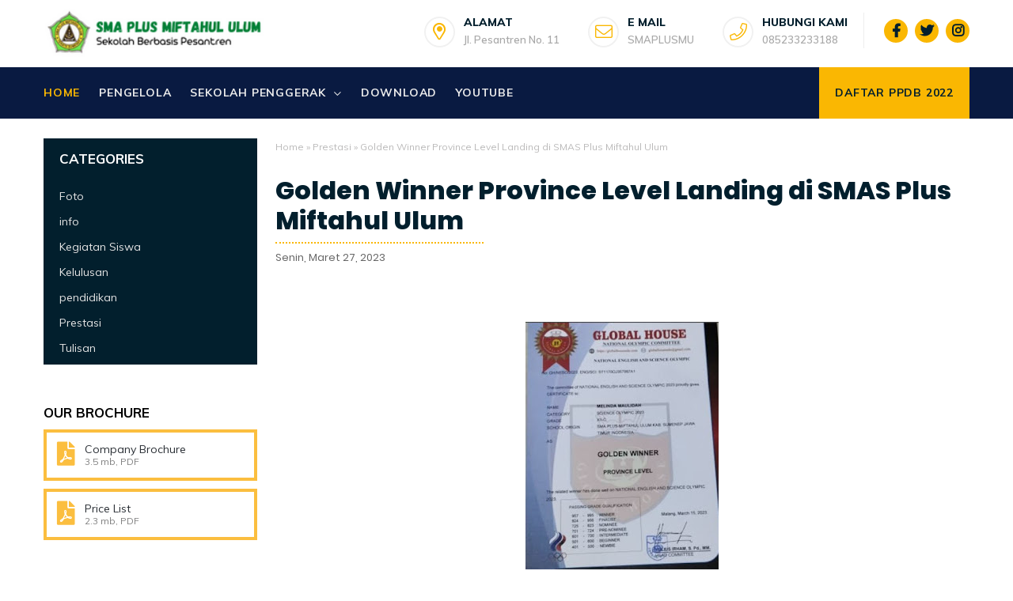

--- FILE ---
content_type: text/html; charset=UTF-8
request_url: https://web.smaplusmiftahululum.sch.id/2023/03/golden-winner-province-level-lending-di.html
body_size: 29374
content:
<!DOCTYPE html>
<HTML class='v2' dir='ltr'>
<head>
<meta charset='utf-8'/>
<meta content='width=device-width, initial-scale=1' name='viewport'/>
<meta content='blogger' name='generator'/>
<link href='https://web.smaplusmiftahululum.sch.id/2023/03/golden-winner-province-level-lending-di.html' hreflang='x-default' rel='alternate'/>
<link href='http://www.blogger.com/openid-server.g' rel='openid.server'/>
<link href='https://web.smaplusmiftahululum.sch.id/' rel='openid.delegate'/>
<link href='https://web.smaplusmiftahululum.sch.id/2023/03/golden-winner-province-level-lending-di.html' rel='canonical'/>
<title>Golden Winner Province Level Landing di SMAS Plus Miftahul Ulum - SMA PLUS MU</title>
<meta content='' name='description'/>
<script type='application/ld+json'>{ "@context": "http://schema.org", "@type": "WebSite", "url": "https://web.smaplusmiftahululum.sch.id/", "potentialAction": { "@type": "SearchAction", "target": "https://web.smaplusmiftahululum.sch.id/?q={search_term}", "query-input": "required name=search_term" } }</script>
<meta content='Golden Winner Province Level Landing di SMAS Plus Miftahul Ulum, SMA PLUS MU: Golden Winner Province Level Landing di SMAS Plus Miftahul Ulum, SMA PLUS MU' name='keywords'/>
<link href='https://web.smaplusmiftahululum.sch.id/feeds/posts/default' rel='alternate' title='SMA PLUS MU - Atom' type='application/atom+xml'/>
<link href='https://web.smaplusmiftahululum.sch.id/feeds/posts/default?alt=rss' rel='alternate' title='SMA PLUS MU - RSS' type='application/rss+xml'/>
<link href='http://www.blogger.com/feeds/4891039556152362855/posts/default' rel='alternate' title='SMA PLUS MU - Atom' type='application/atom+xml'/>
<link href='https://blogger.googleusercontent.com/img/b/R29vZ2xl/AVvXsEj5dZLhDTavdirB74jbLLkTcS4Uv7e4SmIVxg2iSHWfpzbZ9Z5YXeTSZh9Juae1pkJ2XuCKzYQ6bAWKifc36433vLo5EzaBosj-8rSHbKWc-uZOyEsrYUJDkgrcbako6clnmqo4WlXGzmYVqClF7F6aeZZWudqXksy8xBk7hP7LPUqSZtKPgZ0VGOFS/s72-c/11dd.JPG' rel='image_src'/>
<link href='https://web.smaplusmiftahululum.sch.id/2023/03/golden-winner-province-level-lending-di.html' hreflang='x-default' rel='alternate'/>
<link href='/favicon.ico' rel='icon' type='image/x-icon'/>
<meta content='CODE-VALIDATION-GOOGLE-WEBMASTER' name='SMAS PLUS MIFTAHUL ULUM'/>
<meta content='CODE-VALIDATION-BING-WEBMASTER' name='msvalidate.01'/>
<meta content='Indonesia' name='geo.placename'/>
<meta content='ADMIN-NAME' name='Author'/>
<meta content='general' name='rating'/>
<meta content='id' name='geo.country'/>
<!-- [ Social Media Meta Tag ] -->
<meta content='Golden Winner Province Level Landing di SMAS Plus Miftahul Ulum' property='og:title'/>
<meta content='https://web.smaplusmiftahululum.sch.id/2023/03/golden-winner-province-level-lending-di.html' property='og:url'/>
<meta content='article' property='og:type'/>
<meta content='SMA PLUS MU' property='og:site_name'/>
<meta content='' property='og:description'/>
<meta content='https://blogger.googleusercontent.com/img/b/R29vZ2xl/AVvXsEj5dZLhDTavdirB74jbLLkTcS4Uv7e4SmIVxg2iSHWfpzbZ9Z5YXeTSZh9Juae1pkJ2XuCKzYQ6bAWKifc36433vLo5EzaBosj-8rSHbKWc-uZOyEsrYUJDkgrcbako6clnmqo4WlXGzmYVqClF7F6aeZZWudqXksy8xBk7hP7LPUqSZtKPgZ0VGOFS/s320/11dd.JPG' property='og:image'/>
<meta content='https://www.facebook.com/PROFIL-FACEBOOK' property='article:author'/>
<meta content='https://www.facebook.com/FAN-PAGE-FACEBOOK' property='article:publisher'/>
<meta content='CODE-APPLICATION-FACEBOOK' property='fb:app_id'/>
<meta content='CODE-ADMIN-FACEBOOK' property='fb:admins'/>
<meta content='en_US' property='og:locale'/>
<meta content='en_GB' property='og:locale:alternate'/>
<meta content='id_ID' property='og:locale:alternate'/>
<meta content='summary' name='twitter:card'/>
<meta content='SMA PLUS MU: Golden Winner Province Level Landing di SMAS Plus Miftahul Ulum' name='twitter:title'/>
<meta content='USER-TWITTER' name='twitter:site'/>
<meta content='USER-TWITTER' name='twitter:creator'/>
<meta content='summary_large_image' name='twitter:card'/>
<meta content='#021f2d' name='theme-color'/>
<meta content='#021f2d' name='msapplication-navbutton-color'/>
<meta content='yes' name='apple-mobile-web-app-capable'/>
<meta content='#021f2d' name='apple-mobile-web-app-status-bar-style'/>
<!-- [ adsent ] -->
<script async='async' crossorigin='anonymous' src='https://pagead2.googlesyndication.com/pagead/js/adsbygoogle.js?client=ca-pub-4501878771166650'></script>
<style type="text/css">
<!-- /*<style id='page-skin-1' type='text/css'><!--
#layout #header{float:left;overflow:hidden}
#header,.main-wrapper,.sidebar-wrapper{overflow:hidden}
#layout .header-wrap{position:relative;width:1000px}
#layout #header{width:330px!important;padding:0}
#layout .outerpic-wrapper{width:1000px;padding:0;margin:0 auto;overflow:hidden}
#layout .content-wrapper{position:relative;max-width:1000px;display: inline-block;margin:0 auto}
#layout .outer-wrapper{position:relative;width:1000px;padding:0}
#layout .main-wrapper{width:690px;margin:0;float:right}
#layout .box2,#layout .box4,#layout .box5,#layout .box7,#layout .box8,#layout .box9,h2.section-title,p.main-text{display:none}
#layout .left,#layout .right{width:50%}#layout .right{float:right}#layout .left{float:left}
#layout .sidebar-wrapper{width:310px;float:left;word-wrap:break-word}
#layout .footer{float:left;width:207px!important;}
#layout .footer{margin:10px}
#layout ul,#layout li,#layout ol{list-style:none}
<Group description="(Contempo, Soho, Emporio, Notable)">
<Variable name="body.background" description="Body Background" type="background" color="#dddfe2" default="#dddfe2 none repeat scroll top left"/>
<Variable name="body.font" description="Font" type="font" default="normal 400 14px Roboto, Arial, sans-serif"/>
<Variable name="body.text.color" description="Text Color" type="color" default="#1d2129"/>
<Variable name="body.text.font" description="1" type="font" default="normal 400 14px Arial,sans-serif"/>
<Variable name="posts.background.color" description="2" type="color" default="#fff"/>
<Variable name="body.link.color" description="3" type="color" default="#fab702"/>
<Variable name="body.link.visited.color" description="4" type="color" default="#fab702"/>
<Variable name="body.link.hover.color" description="5" type="color" default="#1d2129"/>
<Variable name="blog.title.font" description="6" type="font" default="normal 400 14px Roboto,Arial,sans-serif"/>
<Variable name="blog.title.color" description="7" type="color" default="#fff"/>
<Variable name="header.icons.color" description="8" type="color" default="#fff"/>
<Variable name="tabs.font" description="9" type="font" default="normal 400 14px Roboto,Arial,sans-serif"/>
<Variable name="tabs.color" description="10" type="color" default="#ccc"/>
<Variable name="tabs.selected.color" description="11" type="color" default="#fff"/>
<Variable name="tabs.overflow.background.color" description="12" type="color" default="#fff"/>
<Variable name="tabs.overflow.color" description="13" type="color" default="#1d2129"/>
<Variable name="tabs.overflow.selected.color" description="14" type="color" default="#1d2129"/>
<Variable name="posts.title.color" description="15" type="color" default="#1d2129"/>
<Variable name="posts.title.font" description="16" type="font" default="normal 400 14px Roboto,Arial,sans-serif"/>
<Variable name="posts.text.font" description="17" type="font" default="normal 400 14px Roboto,Arial,sans-serif"/>
<Variable name="posts.text.color" description="18" type="color" default="#1d2129"/>
<Variable name="posts.icons.color" description="19" type="color" default="#1d2129"/>
<Variable name="labels.background.color" description="20" type="color" default="#fab702"/>
</Group>
*/
--></style>
<style>
/*=======================HOMEPAGE*/

/* http://meyerweb.com/eric/tools/css/reset/ */
html,body,div,span,applet,object,iframe,h1,h2,h3,h4,h5,h6,blockquote,pre,a,abbr,acronym,address,big,cite,code,del,dfn,em,img,ins,kbd,q,s,samp,small,strike,sub,sup,tt,var,u,center,dl,dt,dd,ol,ul,li,fieldset,form,label,legend,table,caption,tbody,tfoot,thead,tr,th,td,article,aside,canvas,details,embed,figure,figcaption,footer,header,hgroup,menu,nav,output,ruby,section,summary,time,mark,audio,video{margin:0;padding:0;border:0;font-size:100%;font:inherit;vertical-align:baseline;text-decoration:none}

/* HTML5 display-role reset for older browsers */
.CSS_LIGHTBOX{z-index:999999!important}
.separator a{clear:none!important;float:none!important;margin-left:0!important;margin-right:0!important}
article,aside,details,figcaption,figure,footer,header,hgroup,menu,nav,section{display:block}ol,ul{list-style:none}blockquote,q{quotes:none}blockquote:before,blockquote:after,q:before,q:after{content:'';content:none}
table{border-collapse:collapse;border-spacing:0}

@font-face {
  font-family: 'Muli';
  font-style: italic;
  font-weight: 300;
  src: url(https://fonts.gstatic.com/s/muli/v19/7Aujp_0qiz-afTfcIyoiGtm2P0wG089z4eqVxVqBrzI.woff) format('woff');
}
@font-face {
  font-family: 'Muli';
  font-style: italic;
  font-weight: 400;
  src: url(https://fonts.gstatic.com/s/muli/v19/7Aujp_0qiz-afTfcIyoiGtm2P0wG05Fz4eqVxVqBrzI.woff) format('woff');
}
@font-face {
  font-family: 'Muli';
  font-style: italic;
  font-weight: 500;
  src: url(https://fonts.gstatic.com/s/muli/v19/7Aujp_0qiz-afTfcIyoiGtm2P0wG06Nz4eqVxVqBrzI.woff) format('woff');
}
@font-face {
  font-family: 'Muli';
  font-style: italic;
  font-weight: 600;
  src: url(https://fonts.gstatic.com/s/muli/v19/7Aujp_0qiz-afTfcIyoiGtm2P0wG00904eqVxVqBrzI.woff) format('woff');
}
@font-face {
  font-family: 'Muli';
  font-style: italic;
  font-weight: 700;
  src: url(https://fonts.gstatic.com/s/muli/v19/7Aujp_0qiz-afTfcIyoiGtm2P0wG03Z04eqVxVqBrzI.woff) format('woff');
}
@font-face {
  font-family: 'Muli';
  font-style: italic;
  font-weight: 800;
  src: url(https://fonts.gstatic.com/s/muli/v19/7Aujp_0qiz-afTfcIyoiGtm2P0wG0xF04eqVxVqBrzI.woff) format('woff');
}
@font-face {
  font-family: 'Muli';
  font-style: normal;
  font-weight: 300;
  src: url(https://fonts.gstatic.com/s/muli/v19/7Aulp_0qiz-aVz7u3PJLcUMYOFmQkEk30e6fxHiD.woff) format('woff');
}
@font-face {
  font-family: 'Muli';
  font-style: normal;
  font-weight: 400;
  src: url(https://fonts.gstatic.com/s/muli/v19/7Aulp_0qiz-aVz7u3PJLcUMYOFnOkEk30e6fxHiD.woff) format('woff');
}
@font-face {
  font-family: 'Muli';
  font-style: normal;
  font-weight: 500;
  src: url(https://fonts.gstatic.com/s/muli/v19/7Aulp_0qiz-aVz7u3PJLcUMYOFn8kEk30e6fxHiD.woff) format('woff');
}
@font-face {
  font-family: 'Muli';
  font-style: normal;
  font-weight: 600;
  src: url(https://fonts.gstatic.com/s/muli/v19/7Aulp_0qiz-aVz7u3PJLcUMYOFkQl0k30e6fxHiD.woff) format('woff');
}
@font-face {
  font-family: 'Muli';
  font-style: normal;
  font-weight: 700;
  src: url(https://fonts.gstatic.com/s/muli/v19/7Aulp_0qiz-aVz7u3PJLcUMYOFkpl0k30e6fxHiD.woff) format('woff');
}
@font-face {
  font-family: 'Muli';
  font-style: normal;
  font-weight: 800;
  src: url(https://fonts.gstatic.com/s/muli/v19/7Aulp_0qiz-aVz7u3PJLcUMYOFlOl0k30e6fxHiD.woff) format('woff');
}
@font-face {
  font-family: 'Muli';
  font-style: normal;
  font-weight: 900;
  src: url(https://fonts.gstatic.com/s/muli/v19/7Aulp_0qiz-aVz7u3PJLcUMYOFlnl0k30e6fxHiD.woff) format('woff');
}
@font-face {
  font-family: 'Poppins';
  font-style: italic;
  font-weight: 300;
  src: local('Poppins Light Italic'), local('Poppins-LightItalic'), url(https://fonts.gstatic.com/s/poppins/v9/pxiDyp8kv8JHgFVrJJLm21lVF9eIYktMqg.woff) format('woff');
}
@font-face {
  font-family: 'Poppins';
  font-style: italic;
  font-weight: 400;
  src: local('Poppins Italic'), local('Poppins-Italic'), url(https://fonts.gstatic.com/s/poppins/v9/pxiGyp8kv8JHgFVrJJLucHtGOvWDSA.woff) format('woff');
}
@font-face {
  font-family: 'Poppins';
  font-style: italic;
  font-weight: 500;
  src: local('Poppins Medium Italic'), local('Poppins-MediumItalic'), url(https://fonts.gstatic.com/s/poppins/v9/pxiDyp8kv8JHgFVrJJLmg1hVF9eIYktMqg.woff) format('woff');
}
@font-face {
  font-family: 'Poppins';
  font-style: italic;
  font-weight: 600;
  src: local('Poppins SemiBold Italic'), local('Poppins-SemiBoldItalic'), url(https://fonts.gstatic.com/s/poppins/v9/pxiDyp8kv8JHgFVrJJLmr19VF9eIYktMqg.woff) format('woff');
}
@font-face {
  font-family: 'Poppins';
  font-style: italic;
  font-weight: 700;
  src: local('Poppins Bold Italic'), local('Poppins-BoldItalic'), url(https://fonts.gstatic.com/s/poppins/v9/pxiDyp8kv8JHgFVrJJLmy15VF9eIYktMqg.woff) format('woff');
}
@font-face {
  font-family: 'Poppins';
  font-style: italic;
  font-weight: 800;
  src: local('Poppins ExtraBold Italic'), local('Poppins-ExtraBoldItalic'), url(https://fonts.gstatic.com/s/poppins/v9/pxiDyp8kv8JHgFVrJJLm111VF9eIYktMqg.woff) format('woff');
}
@font-face {
  font-family: 'Poppins';
  font-style: normal;
  font-weight: 300;
  src: local('Poppins Light'), local('Poppins-Light'), url(https://fonts.gstatic.com/s/poppins/v9/pxiByp8kv8JHgFVrLDz8Z1xlE92JQEk.woff) format('woff');
}
@font-face {
  font-family: 'Poppins';
  font-style: normal;
  font-weight: 400;
  src: local('Poppins Regular'), local('Poppins-Regular'), url(https://fonts.gstatic.com/s/poppins/v9/pxiEyp8kv8JHgFVrJJfedHFHGPc.woff) format('woff');
}
@font-face {
  font-family: 'Poppins';
  font-style: normal;
  font-weight: 500;
  src: local('Poppins Medium'), local('Poppins-Medium'), url(https://fonts.gstatic.com/s/poppins/v9/pxiByp8kv8JHgFVrLGT9Z1xlE92JQEk.woff) format('woff');
}
@font-face {
  font-family: 'Poppins';
  font-style: normal;
  font-weight: 600;
  src: local('Poppins SemiBold'), local('Poppins-SemiBold'), url(https://fonts.gstatic.com/s/poppins/v9/pxiByp8kv8JHgFVrLEj6Z1xlE92JQEk.woff) format('woff');
}
@font-face {
  font-family: 'Poppins';
  font-style: normal;
  font-weight: 700;
  src: local('Poppins Bold'), local('Poppins-Bold'), url(https://fonts.gstatic.com/s/poppins/v9/pxiByp8kv8JHgFVrLCz7Z1xlE92JQEk.woff) format('woff');
}
@font-face {
  font-family: 'Poppins';
  font-style: normal;
  font-weight: 800;
  src: local('Poppins ExtraBold'), local('Poppins-ExtraBold'), url(https://fonts.gstatic.com/s/poppins/v9/pxiByp8kv8JHgFVrLDD4Z1xlE92JQEk.woff) format('woff');
}
@font-face {
  font-family: 'Poppins';
  font-style: normal;
  font-weight: 900;
  src: local('Poppins Black'), local('Poppins-Black'), url(https://fonts.gstatic.com/s/poppins/v9/pxiByp8kv8JHgFVrLBT5Z1xlE92JQEk.woff) format('woff');
}
/* heading */
h1,h2,h3,h4,h5,h6 {font-family:"Poppins",sans-serif;font-weight:800;line-height:1.3;margin-bottom:15px;}
h1{font-size:1.6rem}
h2{font-size:1.4rem}
h3{font-size:1.2rem}
h4{font-size:1rem}
h5{font-size:.9rem}
h6{font-size:0.7rem}
body{background:#fff;color:#021f2d;height:100%;font-weight:400;font-family:Muli,sans-serif;line-height:22px;margin:0;padding:0}
#cssmenu>ul>li>a,a,a:active,a:hover,a:link,a:visited,body{text-decoration:none}
#navbar-iframe,a.quickedit{height:0;visibility:hidden;display:none}
#cssmenu ul,#header img{margin:0 auto;height:65px}
.comslider .NextArrow:before,.comslider .PrevArrow:before,.slick-dots li button:before{font-family:"Font Awesome 5 Pro"}
a,a:link,a:visited{color:#fab702}
a:active,a:hover{color:#333}

::selection{background:#fab702;color:#021f2d;text-shadow:none}
::-moz-selection{background:#fab702;color:#021f2d;text-shadow:none}
::-webkit-selection{background:#fab702;color:#021f2d;text-shadow:none}
::-o-selection{background:#fab702;color:#021f2d;text-shadow:none}
h2.date-header,.postmeta h3.date-header:after{display:none}

.headerpic-wrapper{background:#fff;width:100%;padding:0;margin:0 auto}
.header-wrapper{width:1170px;color:#777;position:relative;margin:0 auto;overflow:hidden}
#header{float:left;overflow:hidden;z-index:10;margin:0;padding:0}
#header-inner{margin:10px 0;padding:0}
#header h1,#header p{text-transform:uppercase;line-height:1.4;color:#484848;margin:0;font-size:25px;font-weight:900}
#header h1 a,#header h1.title a:hover{color:#fab702;text-decoration:none}
#header .description{color:#aaa;text-shadow:none;font-size:12px;font-style:italic}
#header img{border:0;background:none;width:auto}
.header-fixed{position:sticky;left:0;top:0;background:#fff;right:0;-webkit-transition-duration:.5s;transition-duration:.5s;-webkit-transition-timing-function:cubic-bezier(.46,.6,0,1);transition-timing-function:cubic-bezier(.46,.6,0,1);z-index:99}
.scroll{top:-150px;box-shadow:0 0 5px 0 rgba(0,0,0,.14)}
.no-scroll{top:0;z-index:999}

#cssmenu #head-mobile,#cssmenu ul li a,#cssmenu ul li.has-sub{position:relative}
#cssmenu,#cssmenu ul,#cssmenu ul li,#cssmenu ul li a{border:0;list-style:none;line-height:1;display:block;-webkit-box-sizing:border-box;-moz-box-sizing:border-box;box-sizing:border-box}
#cssmenu{width:100%;margin:0 auto;background:#091a41}
#cssmenu>ul>li>a.menuactive{color:#fab702}
#cssmenu ul{display:block;width:1170px}
#cssmenu>ul>li{display:inline-block;margin:0}
#cssmenu>ul>li>a{padding:0 20px 0 0;line-height:65px;font-size:14px;font-weight:700;letter-spacing:.8px;text-transform:uppercase;color:#ebebeb}
#cssmenu ul li.active a,#cssmenu>ul>li:hover>a{color:#fab702}
#cssmenu ul li.active,#cssmenu ul li.active:hover,#cssmenu ul li.has-sub.active:hover,#cssmenu>ul>li:hover{background:rgba(64,64,64,.1);-webkit-transition:background .2s ease;-ms-transition:background .2s ease;transition:background .2s ease}
#cssmenu ul ul li:hover,#menu li.social{background:#fab702}
#cssmenu ul ul li.has-sub>a::after,#cssmenu>ul>li.has-sub>a::after{content:"\f078";font-family:"Font Awesome 5 Pro";font-size:10px;font-weight:400;text-decoration:inherit;margin-left:10px}
#cssmenu ul ul li.has-sub>a::after{content:"\f0da"}
#cssmenu>ul>li.has-sub:hover>a::after{content:"\f077"}
#cssmenu ul ul{height:auto;width:240px;position:absolute;left:-9999px;z-index:10;-webkit-box-shadow:0 2px 8px 0 rgba(0,0,0,.15);box-shadow:0 2px 8px 0 rgba(0,0,0,.15);opacity:0;transform:translateY(-2em);transition:all 0.3s ease-in-out 0s;}
#cssmenu li:hover>ul{left:auto;opacity:1;transform:translateY(0%);transition-delay:0s, 0s, 0.3s;}
#cssmenu ul ul li{background:#fff;margin:0}
#cssmenu ul ul li a:hover{color:#021f2d;border-bottom:1px solid #fab702}
#cssmenu ul ul ul{margin-left:100%;top:0}
#cssmenu ul ul li a{border-bottom:1px solid #eee;padding:0 17px;line-height:42px;max-width:100%;text-decoration:none;font-size:14px;color:#021f2d;white-space:nowrap;text-overflow:ellipsis;overflow:hidden}
#cssmenu ul ul li.last-item>a,#cssmenu ul ul li:last-child>a{border-bottom:0}
#cssmenu ul li.has-sub ul li.has-sub ul li:hover,#cssmenu ul ul li.has-sub:hover{background:#eaeaea}
.btn-close,.btn-open{display:none}
@media screen and (min-width:801px){#cssmenu ul{display:block!important}}
#menu{float:right;padding:1rem 0;margin:0}
#menu li,#menu ul{margin:0 auto;padding:0;list-style:none}
#menu li.icon-box{display:inline-block;position:relative;font-size:15px;font-weight:600;margin-right:2rem}
#menu .close,.menubtnone{display:none}
#menu li.icon-box i{font-size:22px;padding:0;height:35px;color:#fab702;text-align:center;line-height:35px;margin-top:5px;position:absolute;width:35px;float:left;margin-right:.55556rem;border-radius:50%;border:2px solid #f1f1f1;vertical-align:middle}
#menu li,.box-slider,.img-full,.img-full img{position:relative}
#menu li .icon-box__title{margin:0;padding-top:.05556rem;font-size:14px;font-weight:800;text-transform:uppercase;display:block;color:#021f2d}
#menu li .icon-box__text{font-size:.88889rem;font-weight:700;color:#999;margin-left:50px}
#menu li.child{margin-right:1rem;padding-right:20px;border-right:1px solid #eee}
#menu li span.icon-box__subtitle{font-size:13px;font-weight:600;color:#a9a9a9}
#menu li{display:inline-block;font-size:15px;font-weight:600}
#menu li.social{margin:0 0 5px 5px;font-size:17px;padding:0;height:30px;color:#021f2d;text-align:center;line-height:30px;width:30px;border-radius:50%;vertical-align:text-bottom}
.img-full,.slick-dots{width:100%;text-align:center}
#menu li.social a{color:#021f2d}
#cssmenu>ul>li.request{float:right;background:#fab702}
#cssmenu>ul>li.request a{color:#021f2d;padding:0 20px}

.breadcrumbs,.breadcrumbs a{color:#bbbaba}
.breadcrumbs{padding:5px 0;margin:20px auto;font-size:12px}

.box-slider,.img-full{overflow:hidden;position:relative}
.box-slider{height:600px;visibility:visible}
.img-full{display:block}
.img-full img{height:100%;min-width:100%;display:inline-block;max-width:none}
.blocks-box,.slick-slider{margin:0;padding:0!important}
.slick-slide{padding:0}
.slick-dots{position:absolute;bottom:35px;display:block;padding:0;margin:0;list-style:none}
.slick-dots li,.slick-dots li button{width:20px;height:20px;cursor:pointer}
.slick-dots li{position:relative;display:inline-block;margin:0 5px;padding:0}
.slick-dots li button{font-size:0;line-height:0;display:block;padding:5px;color:transparent;border:0;outline:0;background:none}
.slick-dots li button:focus,.slick-dots li button:hover{outline:0}
.slick-dots li button:focus:before,.slick-dots li button:hover:before{opacity:1}
.slick-dots li button:before{font-size:10px;line-height:15px;position:absolute;top:0;font-weight:900;left:0;border-radius:50%;width:15px;height:15px;border:2px solid #eee;content:'\f111';text-align:center;opacity:.2;color:transparent;-webkit-font-smoothing:antialiased;-moz-osx-font-smoothing:grayscale}
.slick-dots li.slick-active button:before{opacity:.75;color:#fab702;padding-left:1px}
.comslider{position:relative}
.comslider .NextArrow,.comslider .PrevArrow{background:rgba(255,255,255,.3);color:#fff;height:50px;line-height:50px;cursor:pointer;margin:0;border:none;position:absolute;font-size:30px;text-align:center;outline:0;top:45%;width:50px;z-index:9;border-radius:50%}
.comslider .NextArrow:hover,.comslider .PrevArrow:hover{transition:all 1s;background:rgba(240,185,54,.58)}
.comslider .PrevArrow:before{content:'\f104'}
.comslider .NextArrow:before{content:'\f105'}
.comslider .PrevArrow{left:-50px;transition:all .5s}
.comslider .NextArrow{right:-50px;transition:all .5s}
.comslider:hover .PrevArrow{left:65px;transition:all 1s;opacity:1;z-index:999999}
.comslider:hover .NextArrow{right:65px;transition:all 1s}
.comslider .img-full{height:600px;background:#021f2d}
.comslider .img-full:before{content:'';display:block;width:100%;height:100%;top:0;left:0;z-index:2;position:absolute}
.comslider .img-full .info{position:absolute;left:0;width:100%;z-index:3;top:25%;padding:0}
.comslider .img-full h1{font-size:65px;color:#fff;line-height:1em;padding:0;margin:2% 0;overflow:hidden;text-transform:uppercase}
.comslider .img-full h3{z-index:5;white-space:nowrap;font-size:20px;line-height:1.5em;font-weight:700;color:#fab702;transition:none 0 ease 0;text-align:center;border-width:0;margin:0;padding:0;letter-spacing:0;min-height:0;min-width:0;max-height:none;max-width:none;opacity:1;transform-origin:50% 50% 0;transform:matrix3d(1,0,0,0,0,1,0,0,0,0,1,0,0,0,0,1)}
.comslider .img-full p{max-width:545px;font-size:15px;text-align:center;color:#fff;line-height:2;margin:30px auto;overflow:hidden;text-transform:capitalize}
.box-list h3.lefth3,.btn-effect,.left-heading{text-transform:uppercase}
.comslider .slick-active h3{animation:fadeInDown 1s both .2s;visibility:visible}
.comslider .slick-active h1{animation:fadeInDown 1.2s both .6s;visibility:visible}
.comslider .slick-active p{animation:fadeInDown 1.4s both .1s;visibility:visible}
.comslider .slick-active a.btn-wp{animation:fadeInUp 3s both .12s;visibility:visible}
.YouTubePopUp-Hide,.YouTubePopUp-animation{animation-duration:.5s;animation-fill-mode:both}
.backtop,.slick-loading .slick-slide,.slick-loading .slick-track{visibility:hidden}
.comslider a.btn-wp{transform-origin:50% 50% 0;transform:matrix3d(1,0,0,0,0,1,0,0,0,0,1,0,0,0,0,1);margin:0 10px}
.slick-slider{position:relative;display:block;-webkit-user-select:none;-moz-user-select:none;-ms-user-select:none;user-select:none;-webkit-touch-callout:none;-khtml-user-select:none;-ms-touch-action:pan-y;touch-action:pan-y;-webkit-tap-highlight-color:transparent}
.slick-list{position:relative;display:block;overflow:hidden;margin:0;padding:0}
.slick-list:focus{outline:0}
.slick-slider .slick-list,.slick-slider .slick-track{-webkit-transform:translate3d(0,0,0);-ms-transform:translate3d(0,0,0);transform:translate3d(0,0,0)}
.slick-track{position:relative;top:0;left:0;display:block}
.slick-track:after,.slick-track:before{display:table;content:''}
.slick-track:after{clear:both}
.slick-slide{display:none;float:left;height:100%;min-height:1px}
.slick-slide.dragging img{pointer-events:none}
.slick-initialized .slick-slide{display:block}
.slick-vertical .slick-slide{display:block;height:auto;border:1px solid transparent}

.box1,.box10,.box11,.box2,.box3,.box4,.box5,.box6,.box7,.box8,.box9{overflow:hidden;position:relative}
.box-grid-s{position:relative;float:left;text-align:center;width:33.3333333%;background:#e4ff00;height:250px;padding:0;color:#021f2d;overflow:hidden}
.right,.right img{float:right}
.padding{padding:50px}
.box-grid-s h4,.box-grid-s p{z-index:50;position:relative}
.box-grid-s h4{font-size:30px;line-height:1em;font-weight:200}
.box-grid-s p{margin:0;font-size:16px;font-weight:300}
.tengah{color:#fff;background:#001a40}
.left,.right{width:48%}
.boxwhite{background:#fff}
.right img{width:100%;height:auto}
.about,.box-list,.left{float:left}
.box2{width:100%;overflow:hidden;padding:5rem 0;margin:0}
.left-heading{font-weight:800;font-size:24px;color:#021f2d;position:relative;padding-bottom:25px}
.left-heading:after{content:'';width:45px;height:3px;background:#fab702;position:absolute;top:38px;left:0}
.box2 .left p{font-size:16px;color:#4a4a4a;font-weight:400;line-height:29px;margin:0 0 10px}
.box-grid-list{overflow:hidden;margin:40px 0 30px;position:relative;display:block}
.box-list{width:50%}
.box-list h3.lefth3{font-weight:700;font-size:14px;margin-bottom:20px}
.box-list h3.lefth3 i{color:#fab702;margin-right:5px}

.box-btn{margin:0 0 0 10px}
.btn-effect{letter-spacing:2px;position:relative}
.btn-effect:after,.btn-effect:before{-webkit-transition:all .25s;transition:all .25s;border-style:solid;border-width:0;content:"";height:24px;position:absolute;width:24px}
.brand-box:hover,.polio li .recent-content{-webkit-transition:all .5s ease-out;-moz-transition:all .5s ease-out;-ms-transition:all .5s ease-out;-o-transition:all .5s ease-out}
.btn-effect:before{border-color:#fab702;border-left-width:2px;border-top-width:2px;left:-5px;top:-5px}
.btn-effect:after{border-bottom-width:2px;border-color:#fab702;border-right-width:2px;bottom:-5px;right:-5px}
.btn-effect:hover:after,.btn-effect:hover:before{height:100%;width:100%}
.site-button{padding:10px 20px;display:inline-block;font-size:14px;cursor:pointer;outline:0;border-width:0;border-style:solid;border-color:transparent;line-height:1.42857;margin-left:-1px;text-decoration:none!important}
a.site-button{background-color:#fab702;color:#021f2d}
.active>.site-button,.site-button:active,.site-button:focus,.site-button:hover{background-color:#f5bf23;color:#fff}
.readbtn{margin-top:15px;margin-left:5px}
.site-button:hover{background-color:#021f2d;color:#fff}
.site-button.btn-effect:after,.site-button.btn-effect:before{border-color:#f5bf23}
.site-button:hover.btn-effect:after,.site-button:hover.btn-effect:before{border-color:#021f2d}

#profile{background:#fab702;overflow:hidden;margin:30px 0;padding:20px}
.about{width:490px}
.about .photo-inner{float:left;width:190px;padding:0}
.about .photo-inner img{background-color:#ffcc42;width:100%;height:auto;margin:0 auto;padding:5px}
.about h1,.about h3{margin-bottom:0!important;text-transform:uppercase}
.about h1{color:#fff!important;line-height:30px!important;margin-top:8px!important;font-size:35px!important}
.about h3{font-size:21px;font-weight:500;color:#fff;padding:0}
.about p{font-size:14px;color:#021f2d;font-weight:400;line-height:20px;margin:0}
.personal-info{float:right;background:url(https://blogger.googleusercontent.com/img/b/R29vZ2xl/AVvXsEhPF0WI2ISO7szgDDF6vkXxcILFTmBGjqncGRbMHWj6E3O-KSwpvUQT9kV4zxEqGnEZZB-HShjnNQN8D99LY3Di6L5NO7aBTbBvfLwROmQzd_x0EH_-uC0seY9TiC13pcexfWaDNlPjMeM/s1600/list.png) left top no-repeat;padding:0 0 0 20px!important;margin-top:0!important}
.personal-info li{font-size:14px;overflow:hidden}
.personal-info li label{color:#021f2d;float:left;padding:4px 7px;font-weight:800;font-size:14px;border-radius:3px;-moz-border-radius:3px;-webkit-border-radius:3px}
.personal-info li span{float:right;width:220px;padding-top:4px;font-weight:300;color:#021f2d}
.profilimg{display:block;text-align:start;position:relative;z-index:auto;float:left;width:160px;height:100%;margin:5px 0 0}

.company-wrapper h2,.profilimg ul li:before,ul.personal-info li:before{display:none}
.profilimg ul{text-align:left;float:none;position:absolute;top:0;right:auto;bottom:auto;left:0;margin:0;width:765px;height:188px}
.box3 p,.brand-box img,h2.section-title,p.nmsp{text-align:center}
p.nmsp{font-size:15px;position:relative;margin:5px auto}
p.nmsp:after{content:"";height:1px;width:50px;position:absolute;bottom:-6px;left:0;right:0;margin:0 auto;background:#fab702}
.brand-box{border:2px solid #fff;padding:10px 20px;margin:0 auto}
.brand-box img{height:auto;width:100%;margin:0 auto;position:relative}
.brand-box:hover{background:#021f2d;border:2px solid #021f2d;transition:all .5s ease-out}
.box3{width:100%;overflow:hidden;padding:0;margin:0;z-index:1}
.box3 p{color:#555;line-height:24px;font-size:14px;padding:0 15rem}
h2.section-title{color:#021f2d;font-weight:900;font-size:31px;text-transform:uppercase;letter-spacing:1px}
.theme_color{color:#fab702}
.company-wrapper{overflow:hidden;margin-top:3rem}

.polio li:hover .recent-content{padding-bottom:15px}
.polio ul li{width:25%;height:240px;overflow:hidden;float:left;display:inline-block;position:relative;padding:0;margin:0}
.polio ul li .box-image{width:100%;height:100%;display:block}
.polio li .recent-content{opacity:0;top:50%;transform:translateY(-50%);-ms-transform:translateY(-50%);-webkit-transform:translateY(-50%);position:absolute;text-align:center;right:0;left:0;z-index:2;transition:all .5s ease-out}
.polio li:hover .recent-content,.polio-overlay{-webkit-transition:all .5s ease-out;-moz-transition:all .5s ease-out;-ms-transition:all .5s ease-out;-o-transition:all .5s ease-out}
.polio li:hover .recent-content{opacity:1;transition:all .5s ease-out}
.category-polio a{display:block;font-size:14px;color:#ffe802;font-weight:700;line-height:1.5em;margin:10px 0}
.polio h3.recent-title{margin:0}
.polio .recent-title a{display:inline-block;font-size:17px;padding:0 20px;color:#fff;font-weight:700;line-height:1.5em;margin:0;text-transform:uppercase}
.polio-overlay{filter:alpha(opacity=50);opacity:.2;z-index:1;position:absolute;height:100%;width:100%;background-color:rgba(253,194,54,.8);transition:all .5s ease-out}
.content-overlay,.polio li:hover .polio-overlay{-webkit-transition:all .5s ease-out;-moz-transition:all .5s ease-out;-ms-transition:all .5s ease-out;-o-transition:all .5s ease-out}
.polio li:hover .polio-overlay{opacity:1;transition:all .5s ease-out}

.widget-download-wrapper{border:4px solid #fbbe3f;padding:13px;margin-bottom:10px}
.widget-download-wrapper:last-child{margin-bottom:0}
.widget-download-wrapper .widget-download-icon{color:#fbbe3f;float:left}
.widget-download-wrapper .widget-download-icon i{margin-right:12px;font-size:30px}
.widget-download-wrapper .widget-download-title{font-size:14px;line-height:17px;color:#2a2f35}
.widget-download-wrapper .widget-download-title a{color:#2a2f35}
.widget-download-link-wrapper .widget-download-title a:hover{color:#fbbe3f;text-decoration:none}
.widget .widget-download-wrapper .widget-download-title a:hover{text-decoration:none}
.widget-download-wrapper .widget-download-subtitle{font-size:12px;line-height:14px;color:#828282}
.widget-download-wrapper .widget-download-details{display:table}

.recentlist{position:relative;overflow:hidden}
.recentlist .recent-date,.recentlist h2{display:none}
.recentlist ul{margin:0}
.recentlist ul li{background:#fff;width:31.625%;height:330px;overflow:hidden;float:left;display:inline-block;position:relative;padding:0;margin:10px}
.boxall{position:relative;height:220px;width:100%}
.recentlist ul li .box-image{width:100%;height:100%;display:block}
.recentlist ul li p{padding:0 20px;text-align:left;color:#555;line-height:1.5;font-size:14px;position:relative}
.recentlist .recent-content{position:absolute;bottom:20px;left:20px;z-index:2;padding:10px;text-align:left;box-sizing:border-box}
.recentlist .recent-content h3.recent-title{margin:15px 0;line-height:1.4em;color:#fff}
.recentlist .recent-content h3.recent-title a{color:#fff;font-weight:400;font-size:21px;line-height:1.1;font-family:Muli,sans-serif;text-transform:uppercase}

a.Architecture:before,a.Building:before,a.Construction:before,a.House:before,a.Interior:before,a.Planning:before{font-family:"Font Awesome 5 Pro"}
.category-gallery a:before{display:block;color:#fab702;font-size:31px;font-weight:400;text-transform:uppercase;transition:all .3s ease}
a.Construction:before{content:"\f85d"}
a.House:before{content:"\f015"}
a.Architecture:before{content:"\f0e8"}
a.Interior:before{content:"\f8ef"}
a.Building:before{content:"\f552"}
a.Planning:before{content:"\f61c"}

a.asmall{padding:4px 10px;font-size:12px}
.content-overlay{filter:alpha(opacity=50);opacity:.6;z-index:1;position:absolute;height:100%;width:100%;background-color:#000;transition:all .5s ease-out}
.recentlist ul li:hover .content-overlay{opacity:.4;-webkit-transition:all .5s ease-out;-moz-transition:all .5s ease-out;-ms-transition:all .5s ease-out;-o-transition:all .5s ease-out;transition:all .5s ease-out}

.FollowByEmail .follow-by-email-inner .follow-by-email-address{width:100%;height:40px;background:#fff;font-size:13px;border:none;padding:0 10px;outline:0}
.FollowByEmail .follow-by-email-inner .follow-by-email-submit{margin-left:13px;border:0;width:auto;border-radius:0;background:#fab702;color:#021f2d;cursor:pointer;font-size:13px;font-weight:600;height:40px;padding:0 10px;z-index:0;text-align:center;outline:0;text-transform:uppercase}
.FollowByEmail .follow-by-email-inner input{font-family:Poppins,sans-serif}

.accordion__item>.accordion-header:after,.backtop:before,.box-testimonial .NextArrow:before,.box-testimonial .PrevArrow:before,.boxteam .NextArrow:before,.boxteam .PrevArrow:before,.post ul li:before,.post-body blockquote::before{font-family:"Font Awesome 5 Pro"}
.FollowByEmail .follow-by-email-inner table,.FollowByEmail .follow-by-email-inner table td{width:100%}
.box4{padding:0}
.company-right{float:right;width:60%}
.company-left{float:left;background:url(https://blogger.googleusercontent.com/img/b/R29vZ2xl/AVvXsEjtjXsB_cVoVAb1V6gbw2fShRPCjEpuXAlbOAVJ8lS5siPblq3z4HuiECCOpIZ6aXXCEgRsjvMK7aQJ9OXhiwl6JTpzgNW-LLIWefwtk4BfQrS76jLuvtu2YDibSI83jZMyQOD6tdc7tOw/s1600/per.png) left top no-repeat;background-size:69%}
.padding-percent5{padding:16%}
.box-company-right{float:left;width:50%;height:360px;text-align:center;background:#f9f9f9}
.bgcolor{background:#f1f1f1!important}
.bgcolor2{background:#04283a!important}
.bgcolor3{background:#021f2d!important}
.box-company-right h4{text-transform:uppercase;font-size:20px;font-weight:800;line-height:120%;margin:15px 0}
.box-company-right p{color:#727272;margin:0 0 10px;font-size:14px}
.bg,.box5{padding:0;margin:0}
.box-company-right i{font-size:50px;color:#fab702}
.accordion-header,.putih,.text p{color:#fff}
.box5{background:#021f2d}
.bg{position:relative;width:100%;left:0;top:0;float:left;z-index:2;background:url(https://blogger.googleusercontent.com/img/b/R29vZ2xl/AVvXsEghUjuc3FPyoR7X9ppH8t-MLU8iXZN-Ujqh8KRsbnR2_XxDJ4uoX7KgAbvRX3k1ukdguVobTYI2peBlr45LIycK5ETEw4jcdgftofA78vnMdnA1l8uDmmiFNcqpQw3BTMZwBrCxJ2aIHdY/s1600/bgmap.png) center no-repeat fixed;background-origin:initial;background-clip:initial;background-size:contain}
.bgopacity{padding:5rem 0;background-color:#001925}
h2.section-title2{color:#fff;font-weight:900;font-size:31px;letter-spacing:1px}
.accordion{font-size:1rem;margin:0 auto;background:rgba(0,44,66,.62)}
.accordion-header{padding:10px 20px;cursor:pointer;font-size:15px;font-weight:400;transition:all .3s}
.accordion-body{background:#fab702;display:none}
.accordion-body__contents{padding:1.5em;font-size:14px;color:#021f2d;font-weight:500}
.accordion__item .accordion__item .accordion-header{background:#fff;color:#021f2d;padding:10px 20px;font-size:14px}
.accordion__item.active:last-child .accordion-header{border-radius:0}
.accordion:first-child>.accordion__item>.accordion-header{border-bottom:1px solid transparent}
.accordion__item>.accordion-header:after{content:"\f067";float:right;position:relative;top:-2px;transition:.3s all;transform:rotate(0);font-size:13px;font-weight:400}
.accordion__item.active>.accordion-header:after{content:"\f068";font-family:"Font Awesome 5 Pro"}
.company-flex{overflow:hidden;color:#fff;font-size:14px}
.company-flex-list li{margin:20px 0}
.company-flex-list li strong{display:block;font-size:18px;font-weight:700;color:#fab702;margin:5px 0}
.box6{padding:5rem 0;background-size:initial;background-repeat:no-repeat;background-color:#f9f5e9;background-image:url(https://blogger.googleusercontent.com/img/b/R29vZ2xl/AVvXsEhCkw_kPTVMYVQ7o0WmyMWit1xzrttj66KvyH0mZigRjHkOIgFM-JbyvqFIczSwD6T_MqoVVDzRRksd7_OciHYwbjHwBK9jjuL6jbUp30YXFs8RRlF4cfKHK0iDiiByaDHaK0t3urkCvjo/s1600/bglist.png);background-attachment:scroll}
p.main-text{color:#555;text-align:center;line-height:24px;font-size:14px;padding:0 15rem}
.box8{padding:0}
.box-right{float:right;padding:5rem 0}
.box-left{float:left;background:#1c9c04;padding:5rem 0}
.box-left,.box-right{width:50%}
.company-box{width:100%;overflow:hidden}
.bg-color{width:50%;height:100%;position:absolute;left:0;top:0;z-index:-1}
.bg-dark{background-color:#116509}
.quote,.quote:after{background-color:#f9f9f9}
.quote{position:relative;padding:25px;margin-bottom:30px;border-radius:5px}
.quote p{color:#333;margin:0;font-size:15px}
.quote:after{content:'';width:25px;height:25px;-webkit-transform:rotate(45deg);transform:rotate(45deg);position:absolute;left:45px;bottom:-13px}
.student{overflow:hidden;display:block;padding:0 20px}
.student .photo{width:80px;height:80px;float:left;border-radius:100px;margin-right:10px;border:3px solid #f0f0f0}
.student .photo img{width:100%;height:100%;border-radius:100px}
.student p{position:relative;top:5px;text-transform:uppercase;font-weight:800;font-size:14px;line-height:1.2;color:#333;margin-bottom:7px}
.box-testimonial{margin:20px}
.testimonial{margin:10px}
.rating{margin-left:5px}
.rating li{display:inline-block;margin-right:-1px;font-size:13px}
.rating li i{color:#fab702}

.box-testimonial .NextArrow,.box-testimonial .PrevArrow{background-color:#fab702;display:block;text-align:center;width:35px;outline:0;height:35px;line-height:35px;color:#021f2d;cursor:pointer;font-size:18px;border:none;position:absolute;bottom:20%;transition:all .3s linear}
.box-testimonial .PrevArrow{right:50px}
.box-testimonial .NextArrow{right:10px}
.box-testimonial .PrevArrow:before{content:'\f104'}
.box-testimonial .NextArrow:before{content:'\f105'}

.marginleft{margin-left:5%;margin-bottom:0}
.title-skills{font-size:2em;text-transform:uppercase;letter-spacing:10px;transition:all .4s ease-in-out;margin:4rem auto;text-align:center}
.bar{margin:30px 30px 30px 0}
.skill{color:#fff;font-weight:800;font-size:15px;text-transform:uppercase;margin-bottom:.25em}
.speech-bubble{font-size:.75em;line-height:2em;position:absolute;top:-2.7em;text-align:center;min-width:3em;border-radius:.3em;display:none}
.boxteam,.col_fourth i,.team_content,.team_photo,.team_social{display:block}
.factory{left:calc(75% - 1.5em)}
.fluent{left:calc(55% - 1.5em)}
.construction{left:calc(90% - 1.5em)}
.indesign{left:calc(85% - 1.5em)}
.speech-bubble:after{border:.5em solid transparent;content:"";margin-left:-.5em;position:absolute;top:100%;left:50%}
.bar-inner,.bar-outer{height:5px;border-radius:.3em}
.bar-outer{background:#132f3c;position:relative}
.bar-inner{width:0}
.col_fourth,.team_list{width:23%;position:relative;float:left}
.factory,.ph{background:#104eb9}
.factory:after{border-top-color:#104eb9}
.construction,.il{background:#fab702}
.construction:after{border-top-color:#fab702}
.in,.indesign{background:#d200bb}
.indesign:after{border-top-color:#d200bb}
.fl,.fluent{background:#00adaa}
.fluent:after{border-top-color:#00adaa}

.col_fourth{margin:10px;text-align:center}
.counter{padding:0}
.count-text,.count-title{vertical-align:middle;font-size:35px;font-weight:800;color:#fab702;text-align:center;margin:20px 0}
.col_fourth i{font-size:40px;color:#fab702;margin:20px 0}
p.count-text{text-transform:uppercase;color:#fff;font-size:17px;padding:0!important;font-weight:700;line-height:1.1}

.box9{padding:5rem 0}
.boxteam{margin-top:2rem}
.team_list{margin:10px}
.team_photo{border:5px solid #fab702;border-radius:50%;width:130px;height:130px;right:0;clear:both;position:relative;margin:0 auto -50px;z-index:99;overflow:hidden}
.team_content-c{padding:55px 20px 20px;background:#fff}
.team_photo img{width:100%;height:100%}
.team_content p.deco{font-style:italic;text-align:center;font-size:14px}
.team_social{margin:0 auto;background:#fab702;position:relative;overflow:hidden;padding:0;text-align:center}
.team_social li{display:inline-block;margin:10px;text-align:center;position:relative}
#mapscon h2,#mapscon2 h2,.contact-form-widget img{display:none}
.team_social li a{color:#021f2d;font-size:21px}
h2.names{margin:20px auto 0;font-size:18px;text-align:center;text-transform:uppercase;font-weight:800}
.boxteam .NextArrow,.boxteam .PrevArrow{background:none;color:transparent;height:50px;line-height:50px;cursor:pointer;margin:0;border:none;opacity:0;position:absolute;font-size:30px;text-align:center;outline:0;top:50%;width:50px;z-index:9;border-radius:50%}
.bg10,.box-mc{position:relative}
.boxteam .NextArrow:hover,.boxteam .PrevArrow:hover{transition:all 1s;background:rgba(240,185,54,.58)}
.boxteam .PrevArrow:before{content:'\f104'}
.boxteam .NextArrow:before{content:'\f105'}
.boxteam .PrevArrow,.boxteam:hover .PrevArrow{left:20px;transition:all .5s}
.boxteam .NextArrow,.boxteam:hover .NextArrow{right:20px;transition:all .5s}
.boxteam:hover .NextArrow,.boxteam:hover .PrevArrow{background:rgba(0,0,0,.82);color:#fab702;opacity:1;transition:all 1s}
.bg10{width:100%;padding:5rem 0;margin:0;left:0;top:0;float:left;z-index:2;background:url(https://blogger.googleusercontent.com/img/b/R29vZ2xl/AVvXsEgDrSzK60YiFFJ9rtpMLURlk7VICQRlRKqBizFtZQ9vlg3Nz0j2jnpIYLyyFKdEvpz580TkQw8SqTgZa_NteDSBEwP-EbOw3oJ6AkDzXHmQ8BgtKEFiv7VTF2hevp-U4vgoXKcOTICwY7E/s1600/bgfoot.jpg) center no-repeat fixed;background-origin:initial;background-clip:initial;background-size:cover}
#mapscon .contact-form-widget,#mapscon2 .widget-content{box-shadow:0 20px 60px rgba(0,0,0,.06);padding:15px}
input.contact-form-button,input.contact-form-button-submit{padding:10px 55px!important;background:#fab702!important;color:#fff;text-transform:uppercase;cursor:pointer;font-weight:800;width:initial!important;transition:all .15s ease-in-out;-moz-transition:all .15s ease-in-out;border:none;-webkit-transition:all .15s ease-in-out;text-align:center;margin:0 auto}
#mapscon .contact-form-widget input,.contact-form-email-message{border:none;box-shadow:inset 0 0 0 1px rgba(0,0,0,.02),inset 1px 1px 5px rgba(0,0,0,.05);background:rgba(0,0,0,.02);outline:0;border-radius:2px;line-height:18px;padding:10px;margin:0 auto 37px;width:96%}
.backtop,.box11{background:#fab702}
.contact-form-widget p{margin:0 0 10px;font-size:14px;font-weight:600;text-transform:uppercase}
.box-mc{margin:50px 0 0;clear:both;display:block}
.box11{padding:3rem 0}
.customer-parnert .slick-slide{margin:0 20px;-webkit-filter:saturate(.1);filter:saturate(.1);-webkit-transition:all .5s ease-in-out;-moz-transition:all .5s ease-in-out;-ms-transition:all .5s ease-in-out;-o-transition:all .5s ease-in-out;transition:all .5s ease-in-out}
.customer-parnert{width:100%;height:auto;outline:0;overflow:hidden;overflow-x:hidden;white-space:nowrap;margin:0 auto}
#credit-right ul li{display:inline-block;margin:0 0 0 15px}

.backtop{position:fixed;text-align:center;opacity:0;overflow:hidden;z-index:99;color:#021f2d;width:50px;height:50px;line-height:50px;right:25px;bottom:-25px;text-transform:uppercase;-webkit-transition:all .5s ease-in-out;-moz-transition:all .5s ease-in-out;-ms-transition:all .5s ease-in-out;-o-transition:all .5s ease-in-out;transition:all .5s ease-in-out;-webkit-transition-delay:.2s;-moz-transition-delay:.2s;-ms-transition-delay:.2s;-o-transition-delay:.2s;transition-delay:.2s}
.backtop span{position:absolute;bottom:-7px;display:block;text-align:center;width:100%;font-size:12px;font-weight:700;text-transform:uppercase}
.backtop:before{display:block;content:"\f106";font-size:17px;font-weight:400;margin-top:-5px}
.backtop:hover{background-color:#021f2d;transition:all .2s ease-in-out;transition-delay:0;color:#fff}
.backtop.show{visibility:visible;cursor:pointer;opacity:1;bottom:30px}

.container{position:relative;max-width:1170px;margin:0 auto}
.outer-wrapper{position:relative;width:100%;padding:0}
.main-wrapper{width:75%;margin:0;float:right;word-wrap:break-word;overflow:hidden}
.clr{clear:both;float:none}
h3.date-header{text-transform:none;color:#666;margin:0;font-size:13px;font-weight:400;margin-bottom:20px!important;}
#comments h4,.footer h2,.postage a,.postage span{text-transform:uppercase}

.post{margin:0;padding:0}
.post h1,.post h2{font-size:200%;color:#021f2d;line-height:initial;margin:0;padding:0}
.post h1 a,.post h1 a:visited,.post h1 strong,.post h2 a,.post h2 a:visited,.post h2 strong{display:block;text-decoration:none;color:#021f2d}
.post-body{margin:0;line-height:1.8em}
.post-body h1,.post-body h2,.post-body h3,.post-body h4,.post-body h5,.post-body h5{line-height:1.2em;display:block;margin:0 0 10px 0;padding:0 0 10px;position:relative;overflow:hidden}
.post-body h1:after,.post-body h2:after,.post-body h3:after,.post-body h4:after,.post-body h5:after,.post-body h6:after{display:inline-block;width:30%;border-bottom:2px dotted #fab702;z-index:1;content:"";position:absolute;bottom:0;left:0}
.post-body blockquote{display:block;background:#f4f4f4;padding:25px 25px 25px 66px;margin:0;position:relative;color:#666}
.post-body blockquote::before{content:"\f10d";font-size:38px;font-weight:700;color:#fab702;position:absolute;left:15px;top:25px}
.PopularPosts .item-snippet,.postmeta h3:before{display:none}
.postmeta h3 a{color:#666}
.post img,.sidebar img{max-width:100%;width:auto;border:0;height:auto}
.post ol,.post ul{margin:15px 0 5px 20px;padding:0 0 0 5px}
.post ul li:before{content:'\f00c';color:#fab702;margin-right:10px}
.post ol{list-style:none;counter-reset:my-awesome-counter;display:block;flex-wrap:wrap}
.post ol li{counter-increment:my-awesome-counter;margin-bottom:.5rem}
.post ol li::before{content:"0"counter(my-awesome-counter);font-weight:800;margin-right:.5rem;line-height:1;color:#fab702}

#comments h4:after,#comments h4:before{content:"";position:absolute;left:0;bottom:0}
#comments h4,.post ol li a,.post ul li a{font-weight:700}
#comments{clear:both;margin:35px auto;padding:0;list-style:none;position:relative}
#comments h4{line-height:1.2em;display:inline-block;margin:0 0 10px;position:relative;padding:5px 0;font-size:17px;color:#222}
#comments h4:before{display:block;right:0;z-index:0}
#comments h4:after{border-bottom:2px solid #fab702;display:inline-block;width:100%;z-index:1}
#comments-block .avatar-image-container,.comments .comments-content .comment-thread:empty{display:none}
#comment-editor,.comment-thread .user{position:relative}
.comments-content{padding:0 0 15px}
#comments-block{margin:15px 0}
.comment-body{padding:15px 0;margin:0}
.comment-body p{margin:0}
.comment-footer{margin:0 0 30px}
h4#comment-post-message{display:none;margin:0}
.comments{clear:both;margin-top:10px;margin-bottom:0}
.comments .comments-content{font-size:14px;margin-bottom:30px}
.comments .comments-content .comment-thread ol{text-align:left;margin:13px 0;padding:0;list-style:none}
.comments .comment-block{position:relative;margin-left:55px;margin-right:3px;padding:15px;word-break:break-word;border-radius:7px;box-shadow:0 2px 3px rgba(103,103,103,.06),0 2px 6px rgba(156,156,156,.1)}
.comments .comment-replies .comment-block{margin-left:50px}
.comments .comments-content .comment-replies{margin:10px 0 10px 45px}
.comments .comment-replybox-single{margin:20px 0}
.comments .comment-replybox-thread{margin:0}
.comments .comments-content .comment{margin-bottom:6px;padding:0}
.comments .comments-content .comment:first-child,.comments .comments-content .comment:last-child{padding:0;margin:0}
.comments .comments-content .inline-thread{background:#fff;margin:0}
.comments .comments-content .comment-header{font-size:14px;margin:0 0 5px}
.comments .comments-content .comment-content{margin:10px 0;text-align:left;line-height:1.4;font:400 13px/1.71em AcuminPro,arial,helvetica,sans-serif}
.comments .comments-content .datetime{float:right}
.comments .comments-content .datetime a{color:#555}
.comments .comments-content .user{font-weight:700;font-style:normal}
.comments .comment .comment-actions a{display:inline-block;font-size:13px;line-height:15px;margin:4px 8px 0 0}
.comments .continue a{display:inline-block;font-size:13px;padding:.5em}
.comments .comment .comment-actions a:hover,.comments .continue a:hover{color:#dd4a45}
.deleted-comment{font-style:italic;opacity:.5}
.comments .comments-content .loadmore{cursor:pointer;margin-top:3em;max-height:3em}
.comments .comments-content .loadmore.loaded{max-height:0;opacity:0;overflow:hidden}
.comments .continue,.comments .thread-chrome.thread-collapsed{display:none}
.comments .thread-toggle{display:inline-block}
.comments .thread-toggle .thread-arrow{display:inline-block;height:6px;margin:.3em;overflow:visible;padding-right:4px;width:7px}
.comments .thread-collapsed .thread-arrow,.comments .thread-expanded .thread-arrow{width:24px;height:24px;vertical-align:middle;display:inline-block}
.comments .hidden{display:none}
.item-control a,.secondary-text a.comment-reply{color:#909090;text-align:center;padding:0!important;font-weight:400;text-decoration:none}
.comment-thread .user,.comment-thread .user a{font-size:13px;font-weight:700;padding:0;text-decoration:none}
.secondary-text a.comment-reply{color:#777}
.item-control a:hover,.secondary-text a:hover.comment-reply{color:#000!important}
#comment-editor{width:100%!important;background:url(https://blogger.googleusercontent.com/img/b/R29vZ2xl/AVvXsEgmrfBrIz_Hskw-rVWbg-vF0xN4dyljT5Ee2Zv4h22Jgr5HYO9hzLseteYFfMQEjixgDspKYrR6SoMKA33fTqAe9e6JK3eaiXOTKi6PYL9tWCSfvqh_Cff4njkMZoBWZTO5yEIeDRFvTwM/s1600/loader.gif) 50% 25% no-repeat;max-height:310px!important;transition:all 1.3s ease-out}
.comment-thread .user a{color:#000}
.comment-thread .user a:hover{color:inherit}
.comment-thread .datetime a{text-decoration:none;color:#909090;font-size:11px;font-weight:400}
.comment-thread .datetime a:hover{color:#000}
.item-control{margin-left:0}
.thread-chrome a.comment-reply{margin-top:20px!important;display:block;text-align:center;border-radius:99em;background-color:#f4f4f4}
.thread-chrome a:hover.comment-reply{color:#999}
#comments .comments-content .icon.blog-author{width:18px;height:18px;line-height:18px;margin-left:5px;vertical-align:middle;margin-top:-5px;display:inline-block}
#comments .comments-content .icon.blog-author:before{content:"\f005";font-family:"Font Awesome 5 Pro";color:#fab702;font-size:11px;vertical-align:middle}
.comment .avatar-image-container{width:40px;height:40px;overflow:hidden;float:left;border-radius:99em}
#comments .comment-replies .comment-thread .comment .avatar-image-container img,.comment .avatar-image-container img{display:block;padding:0;margin:0 auto}
#comments .comment-replies .comment-thread .comment .avatar-image-container{width:35px;height:35px;max-width:35px;max-height:35px}
#comments .avatar-image-container img{width:40px;height:40px;max-width:40px;max-height:40px;background:url(https://blogger.googleusercontent.com/img/b/R29vZ2xl/AVvXsEiCP9_diuFspJ8qLhAilLYtfe2OELO9F7CoYpZPRnGFvECzM-QgiUigXCLvBeGU4Coos_Njb_zs60BLEQnpTyXqqzoS0CMxml1EE4BppA32KBEFtSowDk8DvIGUOgC59NjDRw9NNLIci3E/s1600/no.jpg) center center no-repeat}
#comments .comment-replies .avatar-image-container img{width:35px;height:35px;max-width:35px;max-height:35px;background:url(https://blogger.googleusercontent.com/img/b/R29vZ2xl/AVvXsEiCP9_diuFspJ8qLhAilLYtfe2OELO9F7CoYpZPRnGFvECzM-QgiUigXCLvBeGU4Coos_Njb_zs60BLEQnpTyXqqzoS0CMxml1EE4BppA32KBEFtSowDk8DvIGUOgC59NjDRw9NNLIci3E/s1600/no.jpg) center center no-repeat}
.threaded_comments_text{display:block;margin:20px 0}
.threaded_comments_text p{font-size:100%;line-height:inherit}
@media screen and (max-device-width:480px){.comments .comments-content .comment-replies{margin-left:0}}

.postage{margin:20px 0;overflow:hidden;display:block}
.postage a,.postage span{font-size:11px;margin-top:2px;margin-right:3px;font-weight:700;padding:5px 15px;border:1px solid #eee;color:#7a7a7a;-webkit-border-radius:3px;-moz-border-radius:3px;border-radius:3px}

.sidebar-wrapper{position:sticky;width:270px;font-size:13px;float:left;top:0;word-wrap:break-word;overflow:hidden}
#sidebar1 h2,#sidebar2 h2,#sidebar3 h2{font-size:17px;font-weight:700;font-family:Muli,sans-serif;text-transform:uppercase;margin:0}
#sidebar1 h2{color:#fff;border-bottom:1px solid #02834;padding:15px 20px}
#sidebar2 h2{color:#000;padding:10px 0}
#sidebar3 h2{color:#021f2d;border-bottom:1px solid #e9e9e9;padding:15px 20px}
#sidebar1{color:#021f2d;line-height:1em;margin:5px 0;font-size:14px}
#sidebar1 li{line-height:1.3em;margin:0;padding:7px 0}
#sidebar1 .widget{margin:25px 0 40px;padding:0;background-color:#021f2d}
#sidebar2 .widget{margin:0 0 40px}
#sidebar3 li{line-height:1.3em;margin:0;padding:7px 0}
#sidebar3 .widget{margin:0 0 40px;padding:0;background-color:#f5f5f5}
#sidebar1 .widget-content,#sidebar3 .widget-content{margin:0 auto;padding:0 20px}
#sidebar1 a:link,#sidebar1 a:visited{color:#e4e4e4;text-decoration:none;font-weight:400}
#sidebar3 a:link,#sidebar3 a:visited{color:#021f2d;text-decoration:none;font-weight:400}
.sidebar li a:hover,a.btsn{color:#fab702}
.sidebar ul{list-style:none;margin:0;padding:5px 0}

.sidebar-contact{background-image:url(https://blogger.googleusercontent.com/img/b/R29vZ2xl/AVvXsEjK1hcbr-OI8gonehyYjlQAON7WWOuulNphMVM3Q-_tRAkR9lYg4uxSYrLtxum9oV26IfDmnkd7lHjfGFfRHx3bLyL9Ka-yCH0SwDpCx1x0rKcwtdssA5qq6a5miPSqXk_61tfKP7GNcYI6CaCrtOibPvgPHkA-cCGabOsZvjf9_1u5O6fH_slTqrkn/s1600/logo%20sma.png);background-repeat:no-repeat;background-position:center center;background-size:cover;width:100%;height:300px;overflow:hidden;position:relative}
.bgs{background-color:#fab702;position:absolute;height:100%;width:100%;top:0;bottom:0;-webkit-transition:all .6s ease;transition:all .6s ease}
.bgs:hover{background-color:rgba(255,255,255,.73)}
.sidebar-contact-inside{padding:40px 40px 30px}
p.p-contact-inside{font-size:14px;margin:20px 0}
a.btsn{background-color:#021f2d}
.site-button.btsn:after,.site-button.btsn:before{border-color:#021f2d}
.sbtn{margin:30px 0}

#footer{background:#021f2d;width:100%;padding:0}
.footer-wrapper{color:#777;height:100%;line-height:2em;overflow:hidden;padding:0;font-size:14px}
.footer{float:left;width:23%;margin:10px}
.footer .widget{margin:40px 0}
.footer h2{margin-bottom:12px;line-height:1.3em;font-size:15px;color:#fff;font-weight:500}
.footer .widget-content{line-height:21px;color:#adb5b9}
.footer .widget-content img{width:100%;height:auto}
.footer ul{list-style:none;color:#777;margin:0;padding:0}
.footer li{color:#777;line-height:1.2em;margin:0;padding:10px 0}
.footer a:link,.footer li a:visited{color:#adb5b9;text-decoration:none;font-weight:600;position:relative;-webkit-transition:all .6s ease;transition:all .6s ease}
.footer li a::before{content:"\f105";display:inline-block;font-family:"Font Awesome 5 Pro";font-style:normal;font-weight:400;margin-right:10px;color:#fab702}
.footer li a:hover{color:#ccc}
.texfoot{position:relative;padding:0 0 0 20px}
.texfoot p i{margin-right:8px;position:absolute;left:0;padding-top:4px;font-size:13px}
.maps-bx{overflow:hidden;position:relative;clear:both;padding:45.5%}
.maps-bx iframe{left:0;top:0;height:100%;width:100%;position:absolute}
span.post-author{display:none}

.errorcompany{text-align:center;overflow:hidden;margin:0 auto}
.errorcompany i{font-size:88px;padding:20px 0;color:#fab702}
.errorcompany h4{font-size:18px}
.status-msg-body{text-align:center}

.YouTubePopUp-Wrap{position:fixed;width:100%;height:100%;background-color:rgba(0,0,0,.8);top:0;left:0;z-index:9999999999999}
.YouTubePopUp-animation{opacity:0;animation-name:YouTubePopUp}
@-webkit-keyframes YouTubePopUp{0{opacity:0}
100%{opacity:1}}
@keyframes YouTubePopUp{0{opacity:0}
100%{opacity:1}}
.YouTubePopUp-Content{max-width:680px;display:block;margin:0 auto;height:100%;position:relative}
.YouTubePopUp-Content iframe{max-width:100%!important;width:100%!important;display:block!important;height:480px!important;border:none!important;position:absolute;top:0;bottom:0;margin:auto 0}
.YouTubePopUp-Hide{animation-name:YouTubePopUpHide}
@-webkit-keyframes YouTubePopUpHide{0{opacity:1}
100%{opacity:0}}
@keyframes YouTubePopUpHide{0{opacity:1}
100%{opacity:0}}
.YouTubePopUp-Close{position:absolute;top:0;cursor:pointer;bottom:484px;z-index:10;right:-13px;margin:auto 0;width:24px;color:#fab702;height:24px;background:#fff;border-radius:50px;line-height:24px;text-align:center}
#blog-pager,#credit,.blog-pager{overflow:hidden;clear:both;position:relative}
.YouTubePopUp-Close:hover{opacity:.5}
.YouTubePopUp-Close:before{content:"\f00d";font-family:"Font Awesome 5 Pro"}

#blog-pager,.blog-pager{display:none;text-align:center;margin:40px auto 60px}
.blog-pager a{background:#fab702;color:#021f2d;display:inline-block;overflow:hidden;text-align:center;list-style:none;padding:5px 10px}
.blog-pager a:hover{color:#fff}
.feed-links{clear:both;display:none}

#credit{font-size:13px;color:#e7e7e7;width:100%;padding:20px 0;line-height:18px;background:#001823}
#credit a,#credit a:hover{color:#e7e7e7;text-decoration:none}
#credit-right{float:right}
#credit-left{float:left}

.play-now,.play-now .icon{display:block;-webkit-transform:translateX(-50%) translateY(-50%);top:50%;left:50%}
.play-now .icon,a.more-button{color:#fff;line-height:50px;font-size:18px}
.video-box{text-align:center;overflow:hidden;position:relative;margin:0 auto 20px;background:url(https://blogger.googleusercontent.com/img/b/R29vZ2xl/AVvXsEg7q8SvrNAUoKMfKXEdATv0tjtpqfQCjdtJR-2CtMqSc_VZymcxG2iIwYY8oyd3860oRL7GcVeACkGvqdXN3Zxn6Xeg0kVKlai7_iSfXu55ojxNJgEn2-LijyVKWPkDY0lpalQuElxMP40/s1600/vdg.jpg) center no-repeat;background-origin:initial;background-clip:initial;background-size:cover;z-index:1;padding:0;height:200px;max-width:100%;width:100%}
.video-box .bg-transparent{background-color:rgba(31,23,0,.74);height:100%}
.play-now{position:absolute;border-radius:50%;z-index:10;width:60px;height:60px;transform:translateX(-50%) translateY(-50%);transform-origin:center center}
.morepost,.play-now .icon{position:absolute;z-index:1;text-align:center}
.play-now .icon{height:50px;width:48px;font-weight:400;background-color:#fab702;padding-left:2px;transform:translateX(-50%) translateY(-50%);-webkit-transform-origin:center;transform-origin:center center;-webkit-border-radius:50%;-moz-border-radius:50%;-ms-border-radius:50%;-o-border-radius:50%;border-radius:50%;-webkit-box-shadow:0 5px 10px 0 rgba(250,183,2,.4);-moz-box-shadow:0 5px 10px 0 rgba(250,183,2,.4);-ms-box-shadow:0 5px 10px 0 rgba(250,183,2,.4);-o-box-shadow:0 5px 10px 0 rgba(250,183,2,.4);box-shadow:0 5px 10px 0 rgba(250,183,2,.4)}
.play-now .ripple,.play-now .ripple:after,.play-now .ripple:before{position:absolute;top:50%;left:50%;height:50px;width:50px;-webkit-transform:translateX(-50%) translateY(-50%);transform:translateX(-50%) translateY(-50%);-webkit-transform-origin:center;transform-origin:center center;-webkit-border-radius:50%;-moz-border-radius:50%;-ms-border-radius:50%;-o-border-radius:50%;border-radius:50%;-webkit-box-shadow:0 0 0 0 rgba(250,183,2,.4);-moz-box-shadow:0 0 0 0 rgba(250,183,2,.4);-ms-box-shadow:0 0 0 0 rgba(250,183,2,.4);-o-box-shadow:0 0 0 0 rgba(250,183,2,.4);box-shadow:0 0 0 0 rgba(250,183,2,.4);-webkit-animation:ripple 3s infinite;-moz-animation:ripple 3s infinite;-ms-animation:ripple 3s infinite;-o-animation:ripple 3s infinite;animation:ripple 3s infinite}
.play-now .ripple:before{-webkit-animation-delay:.9s;-moz-animation-delay:.9s;-ms-animation-delay:.9s;-o-animation-delay:.9s;animation-delay:.9s;content:"";position:absolute}
.play-now .ripple:after{-webkit-animation-delay:.6s;-moz-animation-delay:.6s;-ms-animation-delay:.6s;-o-animation-delay:.6s;animation-delay:.6s;content:"";position:absolute}
@-webkit-keyframes ripple{70%{box-shadow:0 0 0 20px rgba(255,255,255,0)}
100%{box-shadow:0 0 0 0 rgba(255,255,255,0)}}
@keyframes ripple{70%{box-shadow:0 0 0 20px rgba(255,255,255,0)}
100%{box-shadow:0 0 0 0 rgba(255,255,255,0)}}

.morepost{right:0;left:0;bottom:0;top:40%}
a.more-button{display:table;width:50px;height:50px;text-align:center;margin:0 auto;border-radius:25px;background:rgba(0,0,0,.6);position:relative;opacity:0;-webkit-transition:all .6s ease;transition:all .6s ease}
.post:hover a.more-button{opacity:1}
a.more-button:hover{background-color:rgba(250,183,2,.8588235294117647)}

@media screen and (max-width:1170px){#cssmenu ul,.container,.header-wrapper{width:98%}
.recentlist ul li{width:31.54999%}
.main-wrapper{width:74%}}
@media screen and (max-width:1100px){.padding-percent5{padding:10%}
.company-left{background-size:85%}
.main-wrapper{width:73%}
.recentlist ul li{width:31.449%}
.about{float:left;width:100%;border-bottom:1px solid #ffcf4d;margin-bottom:20px;padding-bottom:20px}
.about .photo-inner{width:170px}
.profilimg{width:140px}
.personal-info{float:left;display:block;width:100%;background:none;padding:0!important;margin:0!important}}
@media screen and (max-width:1024px){#header img{height:55px}
.company-left{background-size:92%}
.recentlist ul li{width:31.3%}
.col_fourth{width:22%}
.main-wrapper{width:70%}}
@media screen and (max-width:991px){.recentlist ul li{width:31.2%}
.main-wrapper{margin:0 auto;width:95%;float:none}
.post-body h1,.post-body h2,.post-body h3,.post-body h4,.post-body h5,.post-body h6{line-height:1.2}
.footer{float:none;width:98%;margin:10px auto}
.img-mobile{display:none}
.left,.right{width:100%;float:none}
.company-left{background:none}
.company-right{float:none;width:100%}
.box-company-right{height:300px}
.bg-dark{background-color:#fff}
.box-left,.box-right{float:none;padding:5rem 3rem}
.box-left{width:100%}
.box-right{width:88%}}
@media screen and (max-width:800px){#cssmenu ul li,#cssmenu ul ul li,#cssmenu ul ul li:hover,.box-menu{background:#021f2d}
#menu .close:hover,.box-menu .btn-close:hover,.btn-open{cursor:pointer}
.headerpic-wrapper{width:100%;margin:0 auto}
.header-wrapper{margin-right:0;min-height:0;width:100%}
#header{text-align:center;width:100%;max-width:none}
#header-inner{margin:10px}
.box-grid-s{float:none;width:100%;height:auto}
.comslider .img-full .info{top:20%}
.comslider .img-full h1{font-size:40px}
.comslider .img-full p{margin:20px auto}
.box-slider,.comslider .img-full{height:400px}
.btn-open{font-size:26px;position:absolute;top:25px;left:15px;display:block;color:#fab702}
.box-menu{margin:0;top:0;left:0;z-index:1000;position:fixed;width:250px;height:100%;overflow-y:auto;transition:left .3s linear}
.box-menu .btn-close{font-size:17px;position:relative;text-align:center;color:#fab702;float:right;margin:10px;display:block;border:2px solid #fff;border-radius:50%;padding:5px;height:15px;line-height:15px;width:15px}
#btnsearch{margin:10px;right:0;top:0;position:absolute}
.box-close{left:-250px;transition:all .3s linear}
#cssmenu{float:none}
#cssmenu ul{width:100%;height:auto;-webkit-box-shadow:0 2px 8px 0 rgba(0,0,0,.15);box-shadow:0 2px 8px 0 rgba(0,0,0,.15)}
#cssmenu ul ul{-webkit-box-shadow:none;box-shadow:none;display:none;opacity:1;transform:translateY(0);transition:unset}
#cssmenu ul ul li{margin:0}
#cssmenu li:hover>ul{transition-delay:0,0,0}
#cssmenu ul li{width:100%;border-top:1px solid #022536;border-bottom:1px solid #01121b}
#cssmenu>ul>li>a{padding:0 20px;line-height:43px}
#cssmenu ul li.active a,#cssmenu>ul>li:hover>a{color:#555}
#cssmenu ul ul li a{padding:0 25px}
#cssmenu ul li a,#cssmenu ul ul li a{width:100%;border-bottom:0;color:#fff}
#cssmenu ul li a:hover,#cssmenu ul ul li a:hover{color:#eee;border-bottom:none}
#cssmenu>ul>li{float:none;position:relative}
#cssmenu ul ul li.has-sub ul li a{padding-left:35px}
#cssmenu ul ul,#cssmenu ul ul ul{position:relative;left:0;width:100%;margin:0;text-align:left}
#cssmenu ul ul>li.has-sub>a::after,#cssmenu>ul>li.has-sub>a::after{display:none}
#menu .close,#menu li,.menubtnone{display:block}
#cssmenu .submenu-button{position:absolute;z-index:99;right:0;top:0;cursor:pointer}
#cssmenu .submenu-button::after{content:"\f078";font-family:"Font Awesome 5 Pro";font-style:normal;font-weight:400;text-decoration:inherit;margin:0 20px;color:#555;line-height:42px}
#menu .close,.menubtnone,.menubtnone a{color:#fab702}
#cssmenu .submenu-opened::after{content:"\f077"}
#cssmenu ul ul .submenu-button::after{line-height:36px}
#cssmenu ul ul ul li.active a{border-left:none}
#cssmenu>ul ul>li.has-sub>ul>li.active>a,#cssmenu>ul>li.has-sub>ul>li.active>a{border-top:none}
.menubtnone{position:absolute;top:20px;right:7px;font-size:22px}
#menu{position:fixed;z-index:9999;top:0;left:0;width:100%;height:100%;background-color:#fff;-webkit-transition:all .1s ease-in-out;-moz-transition:all .1s ease-in-out;-o-transition:all .1s ease-in-out;-ms-transition:all .1s ease-in-out;transition:all .1s ease-in-out;-webkit-transform:translate(0,-100%) scale(0,0);-moz-transform:translate(0,-100%) scale(0,0);-o-transform:translate(0,-100%) scale(0,0);-ms-transform:translate(0,-100%) scale(0,0);transform:translate(0,-100%) scale(0,0);opacity:0}
#menu.open{-webkit-transform:translate(0,0) scale(1,1);-moz-transform:translate(0,0) scale(1,1);-o-transform:translate(0,0) scale(1,1);-ms-transform:translate(0,0) scale(1,1);transform:translate(0,0) scale(1,1);opacity:1;z-index:9999}
#menu .close{position:absolute;top:3%;right:2%;background-color:transparent;opacity:.8;font-size:40px;border:none;outline:0;z-index:9999}
#menu li.icon-box{display:block;font-size:15px;margin-right:0;margin-bottom:22px;width:100%}
#menu li.child{margin-right:0;padding-right:0;border-right:none}
#menu li.social{display:inline-block;text-align:center}
#menu li,#menu ul{width:97%}
.polio ul li{height:160px}
.polio .recent-title a{font-size:14px}
.box3 p,p.main-text{padding:0 5rem}
.recentlist ul li{width:100%;margin:0 auto 20px}
.comslider .NextArrow,.comslider .PrevArrow{display:none!important}
.main-wrapper{margin-left:0;width:100%}
.sidebar-wrapper{width:100%;margin:0 auto}
#credit-left,#credit-right{float:none;margin:0 auto 10px;text-align:center}}
@media all and(max-width:768px) and(min-width:10px){.YouTubePopUp-Content{max-width:90%}}
@media all and(max-width:600px) and(min-width:10px){.YouTubePopUp-Content iframe{height:320px!important}
.YouTubePopUp-Close{bottom:362px}}
@media all and(max-width:480px) and(min-width:10px){.YouTubePopUp-Content iframe{height:220px!important}
.YouTubePopUp-Close{bottom:262px}}
@media screen and (max-width:768px){.col_fourth{width:45%}
#cssmenu ul,.container,.header-wrapper{width:95%}}
@media screen and (max-width:640px){.box-left{width:90%}
.box-list{float:none;width:100%}
.box-testimonial{margin:0}}
@media screen and (max-width:600px){.box-slider,.comslider .img-full{height:315px}
.comslider .img-full p{line-height:1.4}
.img-full img{height:100%;min-width:100%;width:100%;display:block;max-width:none}
.comslider .img-full h1{font-size:30px}
.comslider .img-full .info{top:10%}
.polio ul li{width:50%}}
@media screen and (max-width:480px){.comslider .img-full p{margin:10px auto}
.box3 p,p.main-text{padding:0 1rem}
.box-company-right{height:auto;float:none;width:100%}}
@media screen and (max-width:414px){.comslider .img-full h1{margin:20px 0}
.comslider .img-full p{display:none}
.box-slider,.comslider .img-full{height:215px}
.slick-dots{bottom:15px}
.box-right{width:95%;padding:5rem 0}
.box-left{width:100%;padding:5rem 1rem}
.col_fourth{width:100%;height:auto;margin:0 auto 20px}
#mapscon .contact-form-widget input,.contact-form-email-message{width:94%}
.about h1{line-height:20px!important;font-size:24px!important}}
.about h3{font-size:13px}
</style>
<script>
//<![CDATA[
function loadCSS(e,t,o){"use strict";var i=window.document.createElement("link"),s=t||window.document.getElementsByTagName("script")[0];i.rel="stylesheet",i.href=e,i.media="only x",s.parentNode.insertBefore(i,s),setTimeout(function(){i.media=o||"all"})}loadCSS("https://kit-pro.fontawesome.com/releases/v5.11.2/css/pro.min.css"),loadCSS("https://goomsite.github.io/cssslider.css"),"undefined"==typeof jQuery&&document.write('<script src="https://ajax.googleapis.com/ajax/libs/jquery/3.3.1/jquery.min.js"><\/script>'),"undefined"==typeof jQuery&&document.write('<script src="//cdn.jsdelivr.net/jquery.slick/1.5.5/slick.min.js"><\/script>');
//]]>
</script>
</head><!--<head>
<link href='https://www.blogger.com/static/v1/widgets/2944754296-widget_css_bundle.css' rel='stylesheet' type='text/css'/>
<style type='text/css'>@font-face{font-family:'Roboto';font-style:normal;font-weight:400;font-stretch:100%;font-display:swap;src:url(//fonts.gstatic.com/s/roboto/v50/KFOMCnqEu92Fr1ME7kSn66aGLdTylUAMQXC89YmC2DPNWubEbVmZiAr0klQmz24O0g.woff2)format('woff2');unicode-range:U+0460-052F,U+1C80-1C8A,U+20B4,U+2DE0-2DFF,U+A640-A69F,U+FE2E-FE2F;}@font-face{font-family:'Roboto';font-style:normal;font-weight:400;font-stretch:100%;font-display:swap;src:url(//fonts.gstatic.com/s/roboto/v50/KFOMCnqEu92Fr1ME7kSn66aGLdTylUAMQXC89YmC2DPNWubEbVmQiAr0klQmz24O0g.woff2)format('woff2');unicode-range:U+0301,U+0400-045F,U+0490-0491,U+04B0-04B1,U+2116;}@font-face{font-family:'Roboto';font-style:normal;font-weight:400;font-stretch:100%;font-display:swap;src:url(//fonts.gstatic.com/s/roboto/v50/KFOMCnqEu92Fr1ME7kSn66aGLdTylUAMQXC89YmC2DPNWubEbVmYiAr0klQmz24O0g.woff2)format('woff2');unicode-range:U+1F00-1FFF;}@font-face{font-family:'Roboto';font-style:normal;font-weight:400;font-stretch:100%;font-display:swap;src:url(//fonts.gstatic.com/s/roboto/v50/KFOMCnqEu92Fr1ME7kSn66aGLdTylUAMQXC89YmC2DPNWubEbVmXiAr0klQmz24O0g.woff2)format('woff2');unicode-range:U+0370-0377,U+037A-037F,U+0384-038A,U+038C,U+038E-03A1,U+03A3-03FF;}@font-face{font-family:'Roboto';font-style:normal;font-weight:400;font-stretch:100%;font-display:swap;src:url(//fonts.gstatic.com/s/roboto/v50/KFOMCnqEu92Fr1ME7kSn66aGLdTylUAMQXC89YmC2DPNWubEbVnoiAr0klQmz24O0g.woff2)format('woff2');unicode-range:U+0302-0303,U+0305,U+0307-0308,U+0310,U+0312,U+0315,U+031A,U+0326-0327,U+032C,U+032F-0330,U+0332-0333,U+0338,U+033A,U+0346,U+034D,U+0391-03A1,U+03A3-03A9,U+03B1-03C9,U+03D1,U+03D5-03D6,U+03F0-03F1,U+03F4-03F5,U+2016-2017,U+2034-2038,U+203C,U+2040,U+2043,U+2047,U+2050,U+2057,U+205F,U+2070-2071,U+2074-208E,U+2090-209C,U+20D0-20DC,U+20E1,U+20E5-20EF,U+2100-2112,U+2114-2115,U+2117-2121,U+2123-214F,U+2190,U+2192,U+2194-21AE,U+21B0-21E5,U+21F1-21F2,U+21F4-2211,U+2213-2214,U+2216-22FF,U+2308-230B,U+2310,U+2319,U+231C-2321,U+2336-237A,U+237C,U+2395,U+239B-23B7,U+23D0,U+23DC-23E1,U+2474-2475,U+25AF,U+25B3,U+25B7,U+25BD,U+25C1,U+25CA,U+25CC,U+25FB,U+266D-266F,U+27C0-27FF,U+2900-2AFF,U+2B0E-2B11,U+2B30-2B4C,U+2BFE,U+3030,U+FF5B,U+FF5D,U+1D400-1D7FF,U+1EE00-1EEFF;}@font-face{font-family:'Roboto';font-style:normal;font-weight:400;font-stretch:100%;font-display:swap;src:url(//fonts.gstatic.com/s/roboto/v50/KFOMCnqEu92Fr1ME7kSn66aGLdTylUAMQXC89YmC2DPNWubEbVn6iAr0klQmz24O0g.woff2)format('woff2');unicode-range:U+0001-000C,U+000E-001F,U+007F-009F,U+20DD-20E0,U+20E2-20E4,U+2150-218F,U+2190,U+2192,U+2194-2199,U+21AF,U+21E6-21F0,U+21F3,U+2218-2219,U+2299,U+22C4-22C6,U+2300-243F,U+2440-244A,U+2460-24FF,U+25A0-27BF,U+2800-28FF,U+2921-2922,U+2981,U+29BF,U+29EB,U+2B00-2BFF,U+4DC0-4DFF,U+FFF9-FFFB,U+10140-1018E,U+10190-1019C,U+101A0,U+101D0-101FD,U+102E0-102FB,U+10E60-10E7E,U+1D2C0-1D2D3,U+1D2E0-1D37F,U+1F000-1F0FF,U+1F100-1F1AD,U+1F1E6-1F1FF,U+1F30D-1F30F,U+1F315,U+1F31C,U+1F31E,U+1F320-1F32C,U+1F336,U+1F378,U+1F37D,U+1F382,U+1F393-1F39F,U+1F3A7-1F3A8,U+1F3AC-1F3AF,U+1F3C2,U+1F3C4-1F3C6,U+1F3CA-1F3CE,U+1F3D4-1F3E0,U+1F3ED,U+1F3F1-1F3F3,U+1F3F5-1F3F7,U+1F408,U+1F415,U+1F41F,U+1F426,U+1F43F,U+1F441-1F442,U+1F444,U+1F446-1F449,U+1F44C-1F44E,U+1F453,U+1F46A,U+1F47D,U+1F4A3,U+1F4B0,U+1F4B3,U+1F4B9,U+1F4BB,U+1F4BF,U+1F4C8-1F4CB,U+1F4D6,U+1F4DA,U+1F4DF,U+1F4E3-1F4E6,U+1F4EA-1F4ED,U+1F4F7,U+1F4F9-1F4FB,U+1F4FD-1F4FE,U+1F503,U+1F507-1F50B,U+1F50D,U+1F512-1F513,U+1F53E-1F54A,U+1F54F-1F5FA,U+1F610,U+1F650-1F67F,U+1F687,U+1F68D,U+1F691,U+1F694,U+1F698,U+1F6AD,U+1F6B2,U+1F6B9-1F6BA,U+1F6BC,U+1F6C6-1F6CF,U+1F6D3-1F6D7,U+1F6E0-1F6EA,U+1F6F0-1F6F3,U+1F6F7-1F6FC,U+1F700-1F7FF,U+1F800-1F80B,U+1F810-1F847,U+1F850-1F859,U+1F860-1F887,U+1F890-1F8AD,U+1F8B0-1F8BB,U+1F8C0-1F8C1,U+1F900-1F90B,U+1F93B,U+1F946,U+1F984,U+1F996,U+1F9E9,U+1FA00-1FA6F,U+1FA70-1FA7C,U+1FA80-1FA89,U+1FA8F-1FAC6,U+1FACE-1FADC,U+1FADF-1FAE9,U+1FAF0-1FAF8,U+1FB00-1FBFF;}@font-face{font-family:'Roboto';font-style:normal;font-weight:400;font-stretch:100%;font-display:swap;src:url(//fonts.gstatic.com/s/roboto/v50/KFOMCnqEu92Fr1ME7kSn66aGLdTylUAMQXC89YmC2DPNWubEbVmbiAr0klQmz24O0g.woff2)format('woff2');unicode-range:U+0102-0103,U+0110-0111,U+0128-0129,U+0168-0169,U+01A0-01A1,U+01AF-01B0,U+0300-0301,U+0303-0304,U+0308-0309,U+0323,U+0329,U+1EA0-1EF9,U+20AB;}@font-face{font-family:'Roboto';font-style:normal;font-weight:400;font-stretch:100%;font-display:swap;src:url(//fonts.gstatic.com/s/roboto/v50/KFOMCnqEu92Fr1ME7kSn66aGLdTylUAMQXC89YmC2DPNWubEbVmaiAr0klQmz24O0g.woff2)format('woff2');unicode-range:U+0100-02BA,U+02BD-02C5,U+02C7-02CC,U+02CE-02D7,U+02DD-02FF,U+0304,U+0308,U+0329,U+1D00-1DBF,U+1E00-1E9F,U+1EF2-1EFF,U+2020,U+20A0-20AB,U+20AD-20C0,U+2113,U+2C60-2C7F,U+A720-A7FF;}@font-face{font-family:'Roboto';font-style:normal;font-weight:400;font-stretch:100%;font-display:swap;src:url(//fonts.gstatic.com/s/roboto/v50/KFOMCnqEu92Fr1ME7kSn66aGLdTylUAMQXC89YmC2DPNWubEbVmUiAr0klQmz24.woff2)format('woff2');unicode-range:U+0000-00FF,U+0131,U+0152-0153,U+02BB-02BC,U+02C6,U+02DA,U+02DC,U+0304,U+0308,U+0329,U+2000-206F,U+20AC,U+2122,U+2191,U+2193,U+2212,U+2215,U+FEFF,U+FFFD;}</style>
<link href='https://www.blogger.com/dyn-css/authorization.css?targetBlogID=4891039556152362855&amp;zx=d1fcdf21-ba15-46e2-9404-5752390a7338' media='none' onload='if(media!=&#39;all&#39;)media=&#39;all&#39;' rel='stylesheet'/><noscript><link href='https://www.blogger.com/dyn-css/authorization.css?targetBlogID=4891039556152362855&amp;zx=d1fcdf21-ba15-46e2-9404-5752390a7338' rel='stylesheet'/></noscript>
<meta name='google-adsense-platform-account' content='ca-host-pub-1556223355139109'/>
<meta name='google-adsense-platform-domain' content='blogspot.com'/>

</head>-->
<body itemscope='itemscope' itemtype='http://schema.org/WebPage'>
<header class='headerpic-wrapper header-fixed'>
<div class='header-wrapper'>
<div class='header section' id='header'><div class='widget Header' data-version='1' id='Header1'>
<div id='header-inner'>
<a href='https://web.smaplusmiftahululum.sch.id/' style='display: block'>
<img alt='SMA PLUS MU' id='Header1_headerimg' src='https://blogger.googleusercontent.com/img/b/R29vZ2xl/AVvXsEhWxnXSNbLvk4BoH6HSyLWbzjt8jgehaoCEujrUzuFB79iupIGuwn5GdcHbGvDzoTISXZ5m6ielyMGFOkNYQklCxe-pANEsnXIYToq7uiDE2w8QeSzJCv28VfojC6QZiZT3GoD-h1mTJ3nsqOKyAR1r3m3YSyhsUZAqiahLQLmiFLfUs39DuYp1JXi4/s233/SMA%20PLUS%20MIFTAHUL%20ULUM.png' style='display: block'/>
</a>
</div>
</div></div>
<div class='menubtnone'><a href='#menu' title=''><i class='fal fa-signal-4'></i></a></div>
<nav id='menu'>
<button class='close' type='button'>&#215;</button>
<ul>
<li class='icon-box'>
<i class='far fa-map-marker-alt'></i>
<div class='icon-box__text'>
<span class='icon-box__title'>Alamat</span>
<span class='icon-box__subtitle'>Jl. Pesantren No. 11</span>
</div>
</li>
<li class='icon-box'>
<i class='fal fa-envelope'></i>
<div class='icon-box__text'>
<span class='icon-box__title'>E Mail</span>
<span class='icon-box__subtitle'>SMAPLUSMU</span>
</div>
</li>
<li class='icon-box child'>
<i class='fal fa-phone'></i>
<div class='icon-box__text'>
<span class='icon-box__title'>Hubungi Kami</span>
<span class='icon-box__subtitle'>085233233188</span>
</div>
</li>
<li class='social'><a href='https://www.facebook.com/Pergunu-Sumenep-103272647769778/' title=''><i class='fab fa-facebook-f'></i></a></li>
<li class='social'><a href='#' title=''><i class='fab fa-twitter'></i></a></li>
<li class='social'><a href='#' title=''><i class='fab fa-instagram'></i></a></li>
</ul>
</nav>
</div>
<span class='btn-open'><i class='fal fa-bars'></i></span>
</header><!-- /header-wrapper -->
<div class='box-menu box-close'>
<span class='btn-close'><i class='fal fa-times'></i></span>
<nav id='cssmenu'>
<ul>
<li><a class='menuactive' href='/' title=''>Home</a></li>
<li><a href='' title=''>Pengelola</a></li>
<li><a href='#' title=''>Sekolah Penggerak</a>
<ul>
<li><a href='#' title=''>Diklat</a></li>
<li><a href='#' title=''>Produk</a></li>
<li><a href='#' title=''>Karya</a></li>
<li><a href='#' title=''>Inovasi</a></li>
</ul>
</li>
<li><a href='#' title=''>Download</a></li>
<li><a href='https://www.youtube.com/channel/UCkw1kAmEGLD5QUlTkj7rrWg' target='_blank' title=''>Youtube</a></li>
<li class='request'><a Target='_blank' href='https://ppdb.smaplusmiftahululum.sch.id/' title=''>Daftar PPDB 2022</a></li>
</ul>
<!-- menu navigasi header end -->
</nav>
</div>
<div class='clr'></div>
<div class='container'>
<div class='outer-wrapper'>
<div class='main-wrapper'>
<div class='main section' id='main'><div class='widget Blog' data-version='1' id='Blog1'>
<div class='breadcrumbs' xmlns:v='http://schema.org/#'>
<span typeof='v:Breadcrumb'><a href='https://web.smaplusmiftahululum.sch.id/' property='v:title' rel='v:url'>Home</a></span>

&#187; <span typeof='v:Breadcrumb'><a href='https://web.smaplusmiftahululum.sch.id/search/label/Prestasi' property='v:title' rel='v:url'>Prestasi</a></span>

&#187; <span>Golden Winner Province Level Landing di SMAS Plus Miftahul Ulum</span>
</div>
<div class='blog-posts hfeed'>
<div>
</div>

          <div class="date-outer">
        
<h2 class='date-header'><span>Senin, 27 Maret 2023</span></h2>

          <div class="date-posts">
        
<div class='post-outer'>
<article class='post hentry' itemscope='itemscope' itemtype='http://schema.org/BlogPosting'>
<div itemType='http://schema.org/WebPage' itemprop='mainEntityOfPage' itemscope='itemscope'></div>
<span class='post-author vcard' itemprop='author' itemscope='itemscope' itemtype='http://schema.org/Person'>
<img alt='' height='35' src='//blogger.googleusercontent.com/img/b/R29vZ2xl/AVvXsEizbpMqJN9-2h6R9WUfgrLIfn0rJPC1l8aAhkFIKpBtx0_dvdH2MYX0DfQalGW6-j3Yj1w2NS805dlu6WS4ImeeYeXedxk7VRGiI4P6dP5Wy5b1dF_EYOTMrjreyaWFkg/s220/03072011094.jpg' title='' width='35'/>
<span class='fn author'>
<a href='https://www.blogger.com/profile/07996685806104722751' itemprop='url' rel='author' title='author profile'>
<span itemprop='name'>NILTA NAJM RAHMAN</span>
</a>
</span>
<meta content='//blogger.googleusercontent.com/img/b/R29vZ2xl/AVvXsEizbpMqJN9-2h6R9WUfgrLIfn0rJPC1l8aAhkFIKpBtx0_dvdH2MYX0DfQalGW6-j3Yj1w2NS805dlu6WS4ImeeYeXedxk7VRGiI4P6dP5Wy5b1dF_EYOTMrjreyaWFkg/s220/03072011094.jpg' itemprop='image'/>
</span>
<meta content='  Terate-SMAS Plus Miftahul Ulum kembali menorehkan prestasi dengan meraih GOLDEN WINNER PROVINCE LEVEL SCIENCE OLYMPIC (NESO) Tahun 2023 ya...' property='twitter:description'/>
<div itemprop='image' itemscope='itemscope' itemtype='https://schema.org/ImageObject'>
<meta content='https://blogger.googleusercontent.com/img/b/R29vZ2xl/AVvXsEj5dZLhDTavdirB74jbLLkTcS4Uv7e4SmIVxg2iSHWfpzbZ9Z5YXeTSZh9Juae1pkJ2XuCKzYQ6bAWKifc36433vLo5EzaBosj-8rSHbKWc-uZOyEsrYUJDkgrcbako6clnmqo4WlXGzmYVqClF7F6aeZZWudqXksy8xBk7hP7LPUqSZtKPgZ0VGOFS/s320/11dd.JPG' itemprop='url'/>
<meta content='auto' itemprop='width'/>
<meta content='auto' itemprop='height'/>
</div>
<div itemprop='publisher' itemscope='itemscope' itemtype='https://schema.org/Organization'>
<div itemprop='logo' itemscope='itemscope' itemtype='https://schema.org/ImageObject'>
<meta content='https://blogger.googleusercontent.com/img/b/R29vZ2xl/AVvXsEhm2RMcSrbBQZCgZedaaO5EqS6agFrIBfrtEl6GbaBLaClgY_CCJDmJkAyyKvTl1WKuv-y9WC-RN3fFU3MWutwwqdonbcrfBZJBznxfYOVhvH5nOhkABLq0i_jVg-doi2t8cfNP4p-BgN_jv7NJ-wvlH3Ssez24CJJWtds9g-Zze-OVpTxFmoP18sui/s320/none.png' itemprop='url'/>
<meta content='auto' itemprop='width'/>
<meta content='auto' itemprop='height'/>
</div>
<meta content='SMA PLUS MU' itemprop='name'/>
</div>
<div class='post-header'>
<div class='post-header-line-1'></div>
</div>
<meta content='  Terate-SMAS Plus Miftahul Ulum kembali menorehkan prestasi dengan meraih GOLDEN WINNER PROVINCE LEVEL SCIENCE OLYMPIC (NESO) Tahun 2023 ya...' itemprop='description'/>
<div class='post-body entry-content' id='post-body-2164776062562260217' itemprop='articleBody'>
<h1 class='post-title entry-title' itemprop='headline'>
<a itemprop='url mainEntityOfPage'>Golden Winner Province Level Landing di SMAS Plus Miftahul Ulum</a>
</h1>
<div class='postmeta'>
<h3 class='date-header'>
<span class='clock'><a class='updated' href='https://web.smaplusmiftahululum.sch.id/2023/03/golden-winner-province-level-lending-di.html' rel='bookmark' title='permanent link'><abbr class='published' itemprop='datePublished dateModified' title='2023-03-27T12:07:00+07:00'>
Senin, Maret 27, 2023</abbr></a></span></h3>
</div>
<p>&nbsp;</p><p class="MsoNormal"></p><div class="separator" style="clear: both; text-align: center;"><a href="https://blogger.googleusercontent.com/img/b/R29vZ2xl/AVvXsEj5dZLhDTavdirB74jbLLkTcS4Uv7e4SmIVxg2iSHWfpzbZ9Z5YXeTSZh9Juae1pkJ2XuCKzYQ6bAWKifc36433vLo5EzaBosj-8rSHbKWc-uZOyEsrYUJDkgrcbako6clnmqo4WlXGzmYVqClF7F6aeZZWudqXksy8xBk7hP7LPUqSZtKPgZ0VGOFS/s585/11dd.JPG" style="margin-left: 1em; margin-right: 1em;"><img border="0" data-original-height="585" data-original-width="447" height="320" src="https://blogger.googleusercontent.com/img/b/R29vZ2xl/AVvXsEj5dZLhDTavdirB74jbLLkTcS4Uv7e4SmIVxg2iSHWfpzbZ9Z5YXeTSZh9Juae1pkJ2XuCKzYQ6bAWKifc36433vLo5EzaBosj-8rSHbKWc-uZOyEsrYUJDkgrcbako6clnmqo4WlXGzmYVqClF7F6aeZZWudqXksy8xBk7hP7LPUqSZtKPgZ0VGOFS/s320/11dd.JPG" width="245"></a></div>Terate-SMAS Plus Miftahul Ulum kembali menorehkan prestasi
dengan meraih GOLDEN WINNER PROVINCE LEVEL SCIENCE OLYMPIC (NESO) Tahun 2023
yang diselenggarakan oleh Global House Nasional English and Science Olympic Committee.
Pengumuman ini diumumkan melalui surat Nomor: GH/NESO/RE078/031,2023 tentang
Hasil Nasional Malang 18 Maret 2023.<o:p></o:p><p></p><div class="separator" style="clear: both; text-align: center;">

<p class="MsoNormal" style="text-align: left;">Nilta Najmur&nbsp; Rahman, wakasek
kurikulum menyatakan bahwa prestasi ini merupakan hasil kolaborasi dari
berbagai pihak diantaranya siswa, tim science clinic hingga dewan guru.<o:p></o:p></p></div><p></p><p class="MsoNormal">&#8220;Alhamdulillah pada bulan Ramadhan ini sekolah kita memperoleh
lagi prestasi tingkat provinsi, sebenarnya target tingkat provinsi ini kita
canangkan pada tahun pelajaran 2023/2024, namun kita sudah diberi kepercayaan
untuk berbicara di level provinsi bahkan Golden Winner yang kita peroleh&#8221; Ujar
Pak Nilta yang berparas tampan.<o:p></o:p></p>

<p class="MsoNormal">Nilta juga menambahkan bahwasanya ini menunjukkan SMAS
Plus Miftahul Ulum mampu bersaing bukan hanya di level kabupaten saja dan ini
merupakan spirit yang akan memompa kami untuk mengikuti lomba-lomba tingkat
provinsi dan tingkat Nasional.<o:p></o:p></p><p></p><div class="separator" style="clear: both; text-align: center;"><a href="https://blogger.googleusercontent.com/img/b/R29vZ2xl/AVvXsEjUhFb0W90lKmIZcTUfGClRTamq6t_CFaBy8B0X1bf_W5xGCOmVLr0KTW8UJyhLCrhyKDePYSG_PgHNQQ3GWjCFR9wNyzDq3u7jsc7ZVBmg2Dbj18u5l8DxZlGamES2ZDrPDVD6CdzozncPBal2QaPwXweYjVZyEbmbhY3u7tV_ej7UOHqHTMkl3ZH7/s1280/WhatsApp%20Image%202023-03-27%20at%2009.39.30.jpg" style="margin-left: 1em; margin-right: 1em;"><img border="0" data-original-height="1280" data-original-width="1101" height="320" src="https://blogger.googleusercontent.com/img/b/R29vZ2xl/AVvXsEjUhFb0W90lKmIZcTUfGClRTamq6t_CFaBy8B0X1bf_W5xGCOmVLr0KTW8UJyhLCrhyKDePYSG_PgHNQQ3GWjCFR9wNyzDq3u7jsc7ZVBmg2Dbj18u5l8DxZlGamES2ZDrPDVD6CdzozncPBal2QaPwXweYjVZyEbmbhY3u7tV_ej7UOHqHTMkl3ZH7/s320/WhatsApp%20Image%202023-03-27%20at%2009.39.30.jpg" width="275"></a></div><p class="MsoNormal">Suciawati, pembimbing Melinda Maulidah pemenang Golden
Winner menyampaikan lewat via Call WA bahwa anak ini memiliki potensi di bidang
science terlihat sejak kelas X, rata-rata nilai mapel science di atas 85, oleh
karena itu saya yakin dan optimis anak ini akan memperoleh hasil yang baik
dalam kompetisi ini.<o:p></o:p></p>

<p class="MsoNormal">Neng Sisil sapaan akrab Kepala SMAS Plus Miftahul Ulum merasa
bangga bahwa ini merupakan hasil capaian yang sangat diimpikan, saya menunggu
ini selama 2 tahun dan alhamdulliah pada tahun ini sudah terwujud. Dengan hasil
ini bukan selesai namun ada target yang lebih yaitu di level Nasional. Semoga
SMAS Plus Miftahul Ulum selalu berkhidmat untuk negeri dan bersama-sama meraih
prestasi. (najm.red)<o:p></o:p></p><br>
<div class='clr'></div>
<p class='postage'><span>Tags :</span>
<a href='https://web.smaplusmiftahululum.sch.id/search/label/Prestasi?&max-results=8' rel='tag' title='Prestasi'>Prestasi</a></p>
<div class='clr'></div>
<div id='profile'>
<div class='about'>
<div class='photo-inner'>
<div class='profilimg'>
<img alt='bm' src='//blogger.googleusercontent.com/img/b/R29vZ2xl/AVvXsEizbpMqJN9-2h6R9WUfgrLIfn0rJPC1l8aAhkFIKpBtx0_dvdH2MYX0DfQalGW6-j3Yj1w2NS805dlu6WS4ImeeYeXedxk7VRGiI4P6dP5Wy5b1dF_EYOTMrjreyaWFkg/s220/03072011094.jpg'/>
</div>
</div>
<h1>NILTA NAJM RAHMAN</h1>
<h3>MEDIA SMAS PLUS MIFTAHUL ULUM</h3>
<p>Ditunggu ide-idenya pada kolom komentar sebagai ikhtiar bersama meningkatkan kualitas pendidikan</p>
</div>
<ul class='personal-info'>
<li><label>Name</label><span>NILTA NAJM RAHMAN</span></li>
<li><label>Alamat</label><span>Jl. Pesantren No. 11 Tarate Pandian Sumenep</span></li>
<li><label>Email</label><span class='word-wrap'>smaplusmu@gmail.com</span></li>
<li><label>Phone</label><span>085233233188</span></li>
</ul>
</div>
<div class='clr'></div>
</div>
</article>
<div class='comments' id='comments'>
<a name='comments'></a>
<div class='clr'></div>
<div id='comment_block'>
</div>
<div class='clr'></div>
<div class='clr'></div>
<div class='comment_form'>
<h4 id='comment-post-message'>Posting Komentar</h4>
<div class='comment-form'>
<a name='comment-form'></a>
<p>
</p>
<a href='https://www.blogger.com/comment/frame/4891039556152362855?po=2164776062562260217&hl=id&saa=85391&origin=https://web.smaplusmiftahululum.sch.id&skin=contempo' id='comment-editor-src'></a>
<iframe allowtransparency='true' class='blogger-iframe-colorize blogger-comment-from-post' frameborder='0' height='410' id='comment-editor' name='comment-editor' src='' width='100%'></iframe>
<!--Can't find substitution for tag [post.friendConnectJs]-->
<script src='https://www.blogger.com/static/v1/jsbin/2830521187-comment_from_post_iframe.js' type='text/javascript'></script>
<script type='text/javascript'>
     BLOG_CMT_createIframe('https://www.blogger.com/rpc_relay.html');
    </script>
</div>
</div>
</div>
</div>

        </div></div>
      
</div>
<div class='blog-pager' id='blog-pager'>
<span id='blog-pager-newer-link'>
<a class='blog-pager-newer-link' href='https://web.smaplusmiftahululum.sch.id/2023/04/psmb-pp-al-usmuny-dan-ppdb-smpsmas-plus.html' id='Blog1_blog-pager-newer-link' title='Posting Lebih Baru'>Posting Lebih Baru</a>
</span>
<span id='blog-pager-older-link'>
<a class='blog-pager-older-link' href='https://web.smaplusmiftahululum.sch.id/2023/03/cerita-nasi-kebuli-dan-nasi-goreng.html' id='Blog1_blog-pager-older-link' title='Posting Lama'>Posting Lama</a>
</span>
<a class='home-link' href='https://web.smaplusmiftahululum.sch.id/'>Beranda</a>
</div>
<div class='clr'></div>
<div class='post-feeds'>
</div>
</div></div>
</div></div>
<aside class='sidebar-wrapper'>
<div class='sidebar section' id='sidebar1'><div class='widget Label' data-version='1' id='Label1'>
<h2>Categories</h2>
<div class='widget-content list-label-widget-content'>
<ul>
<li>
<a dir='ltr' href='https://web.smaplusmiftahululum.sch.id/search/label/Foto'>Foto</a>
</li>
<li>
<a dir='ltr' href='https://web.smaplusmiftahululum.sch.id/search/label/info'>info</a>
</li>
<li>
<a dir='ltr' href='https://web.smaplusmiftahululum.sch.id/search/label/Kegiatan%20Siswa'>Kegiatan Siswa</a>
</li>
<li>
<a dir='ltr' href='https://web.smaplusmiftahululum.sch.id/search/label/Kelulusan'>Kelulusan</a>
</li>
<li>
<a dir='ltr' href='https://web.smaplusmiftahululum.sch.id/search/label/pendidikan'>pendidikan</a>
</li>
<li>
<a dir='ltr' href='https://web.smaplusmiftahululum.sch.id/search/label/Prestasi'>Prestasi</a>
</li>
<li>
<a dir='ltr' href='https://web.smaplusmiftahululum.sch.id/search/label/Tulisan'>Tulisan</a>
</li>
</ul>
</div>
</div></div>
<div class='sidebar section' id='sidebar2'><div class='widget HTML' data-version='1' id='HTML8'>
<h2 class='title'>Our Brochure</h2>
<div class='widget-content'>
<div class="widget-download-wrapper">
<div class="widget-download-icon"><i class="fas fa-file-pdf"></i>
</div>
<div class="widget-download-details">
<div class="widget-download-title"><a href="#">Company Brochure</a></div>
<div class="widget-download-subtitle">3.5 mb, PDF</div>
</div>
</div>

<div class="widget-download-wrapper">
<div class="widget-download-icon"><i class="fas fa-file-pdf"></i>
</div>
<div class="widget-download-details">
<div class="widget-download-title"><a href="#">Price List</a></div>
<div class="widget-download-subtitle">2.3 mb, PDF</div>
</div>
</div>
</div>
</div><div class='widget HTML' data-version='1' id='HTML9'>
<div class='widget-content'>
<div class='sidebar-contact'>
<div class='bgs'>
<div class="sidebar-contact-inside">
<h3>DAFTAR PPDB 2022</h3>
<p class="p-contact-inside">Hubungi kami melalui E-Mail, Telp atau WA</p>
<div class="sbtn">
<a class="site-button btn-effect btsn" href="#" title="Klik">Klik Disini</a>
</div>
</div>
</div>
</div>
</div>
</div></div>
<div class='sidebar no-items section' id='sidebar3'></div>
</aside>
<div class='clr'></div>
</div>
<footer id='footer'>
<div class='container'>
<div class='footer-wrapper'>
<div class='footer section' id='footer1'><div class='widget HTML' data-version='1' id='HTML4'>
<h2 class='title'>Media Sosial</h2>
<div class='widget-content'>
<img src="https://blogger.googleusercontent.com/img/b/R29vZ2xl/AVvXsEhWxnXSNbLvk4BoH6HSyLWbzjt8jgehaoCEujrUzuFB79iupIGuwn5GdcHbGvDzoTISXZ5m6ielyMGFOkNYQklCxe-pANEsnXIYToq7uiDE2w8QeSzJCv28VfojC6QZiZT3GoD-h1mTJ3nsqOKyAR1r3m3YSyhsUZAqiahLQLmiFLfUs39DuYp1JXi4/s1600/SMA%20PLUS%20MIFTAHUL%20ULUM.png"/>

Sekolah berbasis pesantren dengan kurikulum merdeka belajar
</div>
</div>
</div>
<div class='footer section' id='footer2'><div class='widget HTML' data-version='1' id='HTML5'>
<h2 class='title'>LINT PENTING</h2>
<div class='widget-content'>
<ul id="menu-footer">
<li><a href="https://ppdb.smaplusmiftahululum.sch.id/">PPDB 2022</a></li>
<li><a href="https://siakad.smaplusmiftahululum.sch.id/">SIAKAD</a></li>
<li><a href="https://dapo.kemdikbud.go.id/">Dapodikdasmen</a></li>
<li><a href="https://www.kemdikbud.go.id/main/">MENDIKBUD</a></li>
<li><a href="https://nisn.data.kemdikbud.go.id/">NISN</a></li>
<li><a href="https://info.gtk.kemdikbud.go.id//">INFO GTK</a></li>

</ul>
</div>
</div></div>
<div class='footer section' id='footer3'><div class='widget HTML' data-version='1' id='HTML6'>
<h2 class='title'>CONTACT INFO</h2>
<div class='widget-content'>
<p>Kamu dapat menghubungi kami vi E-Mail atau Telp, berikut contak yang dapat dihubungi.</p>
<div class="texfoot">
<p><i class="fal fa-map-marker theme_color 
"></i>Kantor SMA PLUS MIFTAHUL ULUM 
</p>
<p><i class="fal fa-phone-square theme_color 
"></i>085233233188</p>
<p><i class="fal fa-envelope theme_color 
"></i>smaplusmu@gmail.com</p>
</div>
</div>
</div></div>
<div class='footer section' id='footer4'><div class='widget HTML' data-version='1' id='HTML7'>
<h2 class='title'>Visitor</h2>
<div class='widget-content'>
<!-- Histats.com  (div with counter) --><div id="histats_counter"></div>
<!-- Histats.com  START  (aync)-->
<script type="text/javascript">var _Hasync= _Hasync|| [];
_Hasync.push(['Histats.start', '1,4655421,4,321,112,62,00010000']);
_Hasync.push(['Histats.fasi', '1']);
_Hasync.push(['Histats.track_hits', '']);
(function() {
var hs = document.createElement('script'); hs.type = 'text/javascript'; hs.async = true;
hs.src = ('//s10.histats.com/js15_as.js');
(document.getElementsByTagName('head')[0] || document.getElementsByTagName('body')[0]).appendChild(hs);
})();</script>
<noscript><a href="/" target="_blank"><img src="//sstatic1.histats.com/0.gif?4655421&amp;101" alt="" border="0" /></a></noscript>
<!-- Histats.com  END  -->
</div>
</div></div>
<div class='clr'></div>
</div>
</div>
<div id='credit'>
<div class='container'>
<div id='credit-right'>
<ul>
<li><a href='#' title=''>Privacy Policy</a></li>
<li><a href='#' title=''>Disclaimer</a></li>
<li><a href='#' title=''>Faq</a></li>
<li><a href='#' title=''>Blog</a></li>
</ul>
</div>
<div id='credit-left'>
&#169; Copyright <script>var creditsyear = new Date();document.write(creditsyear.getFullYear());</script> - <a href='https://web.smaplusmiftahululum.sch.id/' title='SMA PLUS MU'>SMA PLUS MU</a>
</div>
</div>
<div class='backtop'><span>Top</span></div>
</div>
</footer>
<script>
//<![CDATA[
// accordion
var accordion=function(){var o=$(".js-accordion"),c=o.find(".js-accordion-header"),e=($(".js-accordion-item"),{speed:400,oneOpen:!1});return{init:function(o){c.on("click",function(){accordion.toggle($(this))}),$.extend(e,o),e.oneOpen&&$(".js-accordion-item.active").length>1&&$(".js-accordion-item.active:not(:first)").removeClass("active"),$(".js-accordion-item.active").find("> .js-accordion-body").show()},toggle:function(o){e.oneOpen&&o[0]!=o.closest(".js-accordion").find("> .js-accordion-item.active > .js-accordion-header")[0]&&o.closest(".js-accordion").find("> .js-accordion-item").removeClass("active").find(".js-accordion-body").slideUp(),o.closest(".js-accordion-item").toggleClass("active"),o.next().stop().slideToggle(e.speed)}}}();$(document).ready(function(){accordion.init({speed:300,oneOpen:!0})});$("#toTop").click(function () {$("html,body").animate({scrollTop: 0}, 500);});

// btn menu
$(".btn-close").on("click",function(){$(".box-menu").addClass("box-close")}),$(".btn-open").on("click",function(){$(".box-menu").removeClass("box-close")});
!function(s){s.fn.menumaker=function(n){var e=s(this),o=s.extend({format:"dropdown",sticky:!1},n);return this.each(function(){s(this).find(".button").on("click",function(){s(this).toggleClass("menu-opened");var n=s(this).next("ul");n.hasClass("open")?n.slideToggle(150).removeClass("open"):(n.slideToggle(150).addClass("open"),"dropdown"===o.format&&n.find("ul").show())}),e.find("li ul").parent().addClass("has-sub"),multiTg=function(){e.find(".has-sub").prepend('<span class="submenu-button"></span>'),e.find(".submenu-button").on("click",function(){s(this).toggleClass("submenu-opened"),s(this).siblings("ul").hasClass("open")?s(this).siblings("ul").removeClass("open").slideToggle(150):s(this).siblings("ul").addClass("open").slideToggle(150)})},"multitoggle"===o.format?multiTg():e.addClass("dropdown"),!0===o.sticky&&e.css("position","fixed")})}}(jQuery),function(s){s(document).ready(function(){s("#cssmenu").menumaker({format:"multitoggle"})})}(jQuery);

// youtube
!function(o){"use strict";var e=o(document),u=function(o){if(o.match(/(youtube.com)/))var e="v=",u=1;else if(o.match(/(youtu.be)/)||o.match(/(vimeo.com\/)+[0-9]/))var e="/",u=3;else if(o.match(/(vimeo.com\/)+[a-zA-Z]/))var e="/",u=5;return o=o.split(e)[u]};o.fn.YouTubePopUp=function(a){var p=o.extend({autoplay:1},a),t=o(this);t.on("click",function(a){a.preventDefault();var i=t.attr("href"),c=u(i),n=c.replace(/(&)+(.*)/,"");if(i.match(/(youtu.be)/)||i.match(/(youtube.com)/))var m="https://www.youtube.com/embed/"+n+"?autoplay="+p.autoplay;else if(i.match(/(vimeo.com\/)+[0-9]/)||i.match(/(vimeo.com\/)+[a-zA-Z]/))var m="https://player.vimeo.com/video/"+n+"?autoplay="+p.autoplay;var s='<div class="YouTubePopUp-Wrap YouTubePopUp-animation"><div class="YouTubePopUp-Content"><span class="YouTubePopUp-Close"></span><iframe src="'+m+'" allowfullscreen></iframe></div></div>';o("body").append(s),o(".YouTubePopUp-Wrap").hasClass("YouTubePopUp-animation")&&setTimeout(function(){o(".YouTubePopUp-Wrap").removeClass("YouTubePopUp-animation")},600),e.on("click",".YouTubePopUp-Wrap, .YouTubePopUp-Close",function(){o(".YouTubePopUp-Wrap").addClass("YouTubePopUp-Hide").delay(515).queue(function(){o(this).remove()})})}),e.on("keyup",function(e){27==e.keyCode&&o(".YouTubePopUp-Wrap:visible").click()})}}(jQuery),$(function(){$(".js-modal-video").YouTubePopUp()});

// slider option
$(document).ready(function(){$(".comslider").slick({autoplay:!0,autoplaySpeed:9e3,speed:700,dots:!0,mobileFirst:!0,slidesToShow:1,slidesToScroll:1,fade:!0,pauseOnHover:!1,respondTo:"min",cssEase:"linear",prevArrow:'<button class="PrevArrow"></button>',nextArrow:'<button class="NextArrow"></button>'})}),$(document).ready(function(){$(".box-testimonial").slick({autoplay:!0,autoplaySpeed:9e3,speed:700,dots:!1,mobileFirst:!0,slidesToShow:1,slidesToScroll:1,fade:!1,pauseOnHover:!1,respondTo:"min",cssEase:"linear",prevArrow:'<button class="PrevArrow"></button>',nextArrow:'<button class="NextArrow"></button>'})}),$(document).ready(function(){$(".boxteam").slick({slidesToShow:4,slidesToScroll:1,autoplay:!0,autoplaySpeed:5e3,arrows:!0,dots:!1,prevArrow:'<button class="PrevArrow"></button>',nextArrow:'<button class="NextArrow"></button>',pauseOnHover:!1,responsive:[{breakpoint:768,settings:{slidesToShow:3}},{breakpoint:520,settings:{slidesToShow:1}}]})}),$(document).ready(function(){$(".customer-parnert").slick({slidesToShow:6,slidesToScroll:1,autoplay:!0,autoplaySpeed:4e3,arrows:!1,dots:!1,pauseOnHover:!0,responsive:[{breakpoint:768,settings:{slidesToShow:4}},{breakpoint:520,settings:{slidesToShow:3}}]})});

// recent
var no_image = "https://blogger.googleusercontent.com/img/b/R29vZ2xl/AVvXsEj8oK4zWRz8letw4cxG1lAzpPyDZv8UYBgNzllFRHBNVFdj5ThI9ARzHUNCoNFhY6xxVxp9DQuMHOfdnxY04aEl-GwUuL_5wrcjMPpM-5UurFr2h-APB5-pJ1iEvRSXJ3A9HAJV1EjD0_pg/s1600/non.png";
var month_format = [, "Jan", "Feb", "Mar", "Apr", "May", "Jun", "Jul", "Aug", "Sept", "Oct", "Nov", "Dec"];
$(".company-wrapper .HTML .widget-content").each(function(){var e=$(this).find("span").attr("data-label"),t=($(this).find("span").attr("data-no"),$(this).parent().attr("id")),a=$(this).find("span").attr("data-type");a.match("polio")&&$.ajax({url:"/feeds/posts/default/-/"+e+"?alt=json-in-script&max-results=8",type:"get",dataType:"jsonp",success:function(e){for(var a="",n="<ul>",r=0;r<e.feed.entry.length;r++){for(var i=0;i<e.feed.entry[r].link.length;i++)if("alternate"==e.feed.entry[r].link[i].rel){a=e.feed.entry[r].link[i].href;break}var s=e.feed.entry[r].title.$t,l=e.feed.entry[r].category[0].term,c=(e.feed.entry[r].author[0].name.$t,e.feed.entry[r].content.$t),d=$("<div>").html(c);if(c.indexOf("//www.youtube.com/embed/")>-1)var o=e.feed.entry[r].media$thumbnail.url,f=o;else if(c.indexOf("<img")>-1)var h=d.find("img:first").attr("src"),f=h;else var f=no_image;n+='<li><a class="box-image" href="'+a+'" style="background:url('+f+') no-repeat center center;background-size: cover" title="'+s+'"><span class="polio-overlay"/></a><div class="recent-content"><h3 class="recent-title"><a href="'+a+'" title="'+s+'">'+s+'</a></h3><div class="category-polio"><a href="/search/label/'+l+'">'+l+'</a></div></div><div class="clr"/></li>'}n+="</ul>",$(".company-wrapper .HTML .widget-content").each(function(){var e=$(this).parent().attr("id");e==t&&($(this).html(n),$(this).parent().addClass("polio"),$(this).find(".box-image").each(function(){$(this).attr("style",function(e,t){return t.replace("/default.jpg","/mqdefault.jpg")}).attr("style",function(e,t){return t.replace("s72-c","s1600")})}))})}})}),$(".company-wrapper .HTML .widget-content").each(function(){var e=$(this).find("span").attr("data-label"),t=$(this).find("span").attr("data-no"),a=($(this).prev("h2").text(),$(this).parent().attr("id")),n=$(this).find("span").attr("data-type");n.match("recentlist")&&$.ajax({url:"/feeds/posts/default/-/"+e+"?alt=json-in-script&max-results="+t,type:"get",dataType:"jsonp",success:function(e){for(var t="",n="<ul>",r=0;r<e.feed.entry.length;r++){for(var i=0;i<e.feed.entry[r].link.length;i++)if("alternate"==e.feed.entry[r].link[i].rel){t=e.feed.entry[r].link[i].href;break}var s=e.feed.entry[r].category[0].term,l=e.feed.entry[r].title.$t,c=e.feed.entry[r].content.$t,d=(e.feed.entry[r].author[0].name.$t,e.feed.entry[r].published.$t),o=d.substring(0,4),f=d.substring(5,7),h=d.substring(8,10),u=month_format[parseInt(f,10)]+" "+h+", "+o,p=$("<div>").html(c),y=c.replace(/<\S[^>]*>/g,"");if(50<y.length&&(y=y.substring(0,130)+"..."),-1<c.indexOf("//www.youtube.com/embed/"))var g=e.feed.entry[r].media$thumbnail.url;else g=-1<c.indexOf("<img")?p.find("img:first").attr("src"):no_image;n+='<li><div class="boxall"><span class="content-overlay"/><a class="box-image" href="'+t+'" style="background:url('+g+') no-repeat center center;background-size: cover" title="'+l+'"></a><div class="recent-content"><div class="category-gallery"><a class="icon '+s+'" href="/search/label/'+s+'"></a></div><h3 class="recent-title"><a href="'+t+'" title="'+l+'">'+l+'</a></h3><div class="category-recentlist"><a class="site-button btn-effect asmall" href="'+t+'" title="more"> Read More</a><span class="recent-date">'+u+"</span></div></div></div><p>"+y+'</p><div class="clear"/></li>'}n+="</ul>",$(".company-wrapper .HTML .widget-content").each(function(){$(this).parent().attr("id")==a&&($(this).html(n),$(this).parent().addClass("recentlist"),$(this).prev("h2").wrap('<div class="box-title"></div>'),$(this).find(".box-image").each(function(){$(this).attr("style",function(e,t){return t.replace("/default.jpg","/mqdefault.jpg")}).attr("style",function(e,t){return t.replace("s72-c","s1600")})}))})}})});

// menu
$(function(){$('a[href="#menu"]').on("click",function(e){e.preventDefault(),$("#menu").addClass("open"),$('#menu > form > input[type="search"]').focus()}),$("#menu, #menu button.close").on("click keyup",function(e){e.target!=this&&"close"!=e.target.className&&27!=e.keyCode||$(this).removeClass("open")})});

// timer
!function(t){function e(t,e){return t.toFixed(e.decimals)}t.fn.countTo=function(e){return e=e||{},t(this).each(function(){function n(){u+=l,f++,o(u),"function"==typeof a.onUpdate&&a.onUpdate.call(i,u),f>=r&&(c.removeData("countTo"),clearInterval(d.interval),u=a.to,"function"==typeof a.onComplete&&a.onComplete.call(i,u))}function o(t){var e=a.formatter.call(i,t,a);c.html(e)}var a=t.extend({},t.fn.countTo.defaults,{from:t(this).data("from"),to:t(this).data("to"),speed:t(this).data("speed"),refreshInterval:t(this).data("refresh-interval"),decimals:t(this).data("decimals")},e),r=Math.ceil(a.speed/a.refreshInterval),l=(a.to-a.from)/r,i=this,c=t(this),f=0,u=a.from,d=c.data("countTo")||{};c.data("countTo",d),d.interval&&clearInterval(d.interval),d.interval=setInterval(n,a.refreshInterval),o(u)})},t.fn.countTo.defaults={from:0,to:0,speed:1e3,refreshInterval:100,decimals:0,formatter:e,onUpdate:null,onComplete:null}}(jQuery),jQuery(function(t){function e(e){var n=t(this);e=t.extend({},e||{},n.data("countToOptions")||{}),n.countTo(e)}t(".count-number").data("countToOptions",{formatter:function(t,e){return t.toFixed(e.decimals).replace(/\B(?=(?:\d{3})+(?!\d))/g,",")}}),t(".timer").each(e)});

// progres
var skills={ht:75,jq:25,sk:90,ph:75,il:90,"in":85,fl:55};$.each(skills,function(i,e){var l=$("."+i);l.animate({width:e+"%"},3e3,function(){$(".speech-bubble").fadeIn()})});

// backtop
function scrollToTop(){verticalOffset="undefined"!=typeof verticalOffset?verticalOffset:0,element=$("body"),offset=element.offset(),offsetTop=offset.top,$("html, body").animate({scrollTop:offsetTop},600,"linear")}$(function(){$(document).on("scroll",function(){100<$(window).scrollTop()?$(".backtop").addClass("show"):$(".backtop").removeClass("show")}),$(".backtop").on("click",scrollToTop)});

// header
$(function(){var e=$(document).scrollTop(),o=$(".header-fixed").outerHeight();$(window).scroll(function(){var s=$(document).scrollTop();$(document).scrollTop()>=50?$(".header-fixed").css("position","sticky"):$(".header-fixed").css("position","sticky"),s>o?$(".header-fixed").addClass("scroll"):$(".header-fixed").removeClass("scroll"),s>e?$(".header-fixed").removeClass("no-scroll"):$(".header-fixed").addClass("no-scroll"),e=$(document).scrollTop()})});

// Comment
for(var content=document.getElementById("comments").getElementsByTagName("p"),i=0;i<content.length;i++)-1!==content[i].innerHTML.indexOf("</a>")&&(content[i].innerHTML="Sorry, may not enter an active link here! Your comment is automatically disabled");
//]]>
</script>

<script type="text/javascript" src="https://www.blogger.com/static/v1/widgets/2028843038-widgets.js"></script>
<script type='text/javascript'>
window['__wavt'] = 'AOuZoY4Ed0gOI_cYC-0xDw2WlSpqhQfN-g:1768905360137';_WidgetManager._Init('//www.blogger.com/rearrange?blogID\x3d4891039556152362855','//web.smaplusmiftahululum.sch.id/2023/03/golden-winner-province-level-lending-di.html','4891039556152362855');
_WidgetManager._SetDataContext([{'name': 'blog', 'data': {'blogId': '4891039556152362855', 'title': 'SMA PLUS MU', 'url': 'https://web.smaplusmiftahululum.sch.id/2023/03/golden-winner-province-level-lending-di.html', 'canonicalUrl': 'https://web.smaplusmiftahululum.sch.id/2023/03/golden-winner-province-level-lending-di.html', 'homepageUrl': 'https://web.smaplusmiftahululum.sch.id/', 'searchUrl': 'https://web.smaplusmiftahululum.sch.id/search', 'canonicalHomepageUrl': 'https://web.smaplusmiftahululum.sch.id/', 'blogspotFaviconUrl': 'https://web.smaplusmiftahululum.sch.id/favicon.ico', 'bloggerUrl': 'https://www.blogger.com', 'hasCustomDomain': true, 'httpsEnabled': true, 'enabledCommentProfileImages': true, 'gPlusViewType': 'FILTERED_POSTMOD', 'adultContent': false, 'analyticsAccountNumber': '', 'encoding': 'UTF-8', 'locale': 'id', 'localeUnderscoreDelimited': 'id', 'languageDirection': 'ltr', 'isPrivate': false, 'isMobile': false, 'isMobileRequest': false, 'mobileClass': '', 'isPrivateBlog': false, 'isDynamicViewsAvailable': true, 'feedLinks': '\x3clink rel\x3d\x22alternate\x22 type\x3d\x22application/atom+xml\x22 title\x3d\x22SMA PLUS MU - Atom\x22 href\x3d\x22https://web.smaplusmiftahululum.sch.id/feeds/posts/default\x22 /\x3e\n\x3clink rel\x3d\x22alternate\x22 type\x3d\x22application/rss+xml\x22 title\x3d\x22SMA PLUS MU - RSS\x22 href\x3d\x22https://web.smaplusmiftahululum.sch.id/feeds/posts/default?alt\x3drss\x22 /\x3e\n\x3clink rel\x3d\x22service.post\x22 type\x3d\x22application/atom+xml\x22 title\x3d\x22SMA PLUS MU - Atom\x22 href\x3d\x22https://www.blogger.com/feeds/4891039556152362855/posts/default\x22 /\x3e\n\n\x3clink rel\x3d\x22alternate\x22 type\x3d\x22application/atom+xml\x22 title\x3d\x22SMA PLUS MU - Atom\x22 href\x3d\x22https://web.smaplusmiftahululum.sch.id/feeds/2164776062562260217/comments/default\x22 /\x3e\n', 'meTag': '', 'adsenseHostId': 'ca-host-pub-1556223355139109', 'adsenseHasAds': false, 'adsenseAutoAds': false, 'boqCommentIframeForm': true, 'loginRedirectParam': '', 'isGoogleEverywhereLinkTooltipEnabled': true, 'view': '', 'dynamicViewsCommentsSrc': '//www.blogblog.com/dynamicviews/4224c15c4e7c9321/js/comments.js', 'dynamicViewsScriptSrc': '//www.blogblog.com/dynamicviews/6e0d22adcfa5abea', 'plusOneApiSrc': 'https://apis.google.com/js/platform.js', 'disableGComments': true, 'interstitialAccepted': false, 'sharing': {'platforms': [{'name': 'Dapatkan link', 'key': 'link', 'shareMessage': 'Dapatkan link', 'target': ''}, {'name': 'Facebook', 'key': 'facebook', 'shareMessage': 'Bagikan ke Facebook', 'target': 'facebook'}, {'name': 'BlogThis!', 'key': 'blogThis', 'shareMessage': 'BlogThis!', 'target': 'blog'}, {'name': 'X', 'key': 'twitter', 'shareMessage': 'Bagikan ke X', 'target': 'twitter'}, {'name': 'Pinterest', 'key': 'pinterest', 'shareMessage': 'Bagikan ke Pinterest', 'target': 'pinterest'}, {'name': 'Email', 'key': 'email', 'shareMessage': 'Email', 'target': 'email'}], 'disableGooglePlus': true, 'googlePlusShareButtonWidth': 0, 'googlePlusBootstrap': '\x3cscript type\x3d\x22text/javascript\x22\x3ewindow.___gcfg \x3d {\x27lang\x27: \x27id\x27};\x3c/script\x3e'}, 'hasCustomJumpLinkMessage': true, 'jumpLinkMessage': 'Read more \xbb', 'pageType': 'item', 'postId': '2164776062562260217', 'postImageThumbnailUrl': 'https://blogger.googleusercontent.com/img/b/R29vZ2xl/AVvXsEj5dZLhDTavdirB74jbLLkTcS4Uv7e4SmIVxg2iSHWfpzbZ9Z5YXeTSZh9Juae1pkJ2XuCKzYQ6bAWKifc36433vLo5EzaBosj-8rSHbKWc-uZOyEsrYUJDkgrcbako6clnmqo4WlXGzmYVqClF7F6aeZZWudqXksy8xBk7hP7LPUqSZtKPgZ0VGOFS/s72-c/11dd.JPG', 'postImageUrl': 'https://blogger.googleusercontent.com/img/b/R29vZ2xl/AVvXsEj5dZLhDTavdirB74jbLLkTcS4Uv7e4SmIVxg2iSHWfpzbZ9Z5YXeTSZh9Juae1pkJ2XuCKzYQ6bAWKifc36433vLo5EzaBosj-8rSHbKWc-uZOyEsrYUJDkgrcbako6clnmqo4WlXGzmYVqClF7F6aeZZWudqXksy8xBk7hP7LPUqSZtKPgZ0VGOFS/s320/11dd.JPG', 'pageName': 'Golden Winner Province Level Landing di SMAS Plus Miftahul Ulum', 'pageTitle': 'SMA PLUS MU: Golden Winner Province Level Landing di SMAS Plus Miftahul Ulum'}}, {'name': 'features', 'data': {}}, {'name': 'messages', 'data': {'edit': 'Edit', 'linkCopiedToClipboard': 'Tautan disalin ke papan klip!', 'ok': 'Oke', 'postLink': 'Tautan Pos'}}, {'name': 'template', 'data': {'name': 'custom', 'localizedName': 'Khusus', 'isResponsive': false, 'isAlternateRendering': false, 'isCustom': true}}, {'name': 'view', 'data': {'classic': {'name': 'classic', 'url': '?view\x3dclassic'}, 'flipcard': {'name': 'flipcard', 'url': '?view\x3dflipcard'}, 'magazine': {'name': 'magazine', 'url': '?view\x3dmagazine'}, 'mosaic': {'name': 'mosaic', 'url': '?view\x3dmosaic'}, 'sidebar': {'name': 'sidebar', 'url': '?view\x3dsidebar'}, 'snapshot': {'name': 'snapshot', 'url': '?view\x3dsnapshot'}, 'timeslide': {'name': 'timeslide', 'url': '?view\x3dtimeslide'}, 'isMobile': false, 'title': 'Golden Winner Province Level Landing di SMAS Plus Miftahul Ulum', 'description': '\xa0 Terate-SMAS Plus Miftahul Ulum kembali menorehkan prestasi dengan meraih GOLDEN WINNER PROVINCE LEVEL SCIENCE OLYMPIC (NESO) Tahun 2023 ya...', 'featuredImage': 'https://blogger.googleusercontent.com/img/b/R29vZ2xl/AVvXsEj5dZLhDTavdirB74jbLLkTcS4Uv7e4SmIVxg2iSHWfpzbZ9Z5YXeTSZh9Juae1pkJ2XuCKzYQ6bAWKifc36433vLo5EzaBosj-8rSHbKWc-uZOyEsrYUJDkgrcbako6clnmqo4WlXGzmYVqClF7F6aeZZWudqXksy8xBk7hP7LPUqSZtKPgZ0VGOFS/s320/11dd.JPG', 'url': 'https://web.smaplusmiftahululum.sch.id/2023/03/golden-winner-province-level-lending-di.html', 'type': 'item', 'isSingleItem': true, 'isMultipleItems': false, 'isError': false, 'isPage': false, 'isPost': true, 'isHomepage': false, 'isArchive': false, 'isLabelSearch': false, 'postId': 2164776062562260217}}]);
_WidgetManager._RegisterWidget('_HeaderView', new _WidgetInfo('Header1', 'header', document.getElementById('Header1'), {}, 'displayModeFull'));
_WidgetManager._RegisterWidget('_HTMLView', new _WidgetInfo('HTML1', 'polio', document.getElementById('HTML1'), {}, 'displayModeFull'));
_WidgetManager._RegisterWidget('_BlogView', new _WidgetInfo('Blog1', 'main', document.getElementById('Blog1'), {'cmtInteractionsEnabled': false, 'lightboxEnabled': true, 'lightboxModuleUrl': 'https://www.blogger.com/static/v1/jsbin/4049919853-lbx.js', 'lightboxCssUrl': 'https://www.blogger.com/static/v1/v-css/828616780-lightbox_bundle.css'}, 'displayModeFull'));
_WidgetManager._RegisterWidget('_LabelView', new _WidgetInfo('Label1', 'sidebar1', document.getElementById('Label1'), {}, 'displayModeFull'));
_WidgetManager._RegisterWidget('_HTMLView', new _WidgetInfo('HTML8', 'sidebar2', document.getElementById('HTML8'), {}, 'displayModeFull'));
_WidgetManager._RegisterWidget('_HTMLView', new _WidgetInfo('HTML9', 'sidebar2', document.getElementById('HTML9'), {}, 'displayModeFull'));
_WidgetManager._RegisterWidget('_ContactFormView', new _WidgetInfo('ContactForm1', 'mapscon', document.getElementById('ContactForm1'), {'contactFormMessageSendingMsg': 'Mengirim...', 'contactFormMessageSentMsg': 'Pesan sudah dikirim.', 'contactFormMessageNotSentMsg': 'Pesan tidak dapat dikirim. Coba lagi nanti.', 'contactFormInvalidEmailMsg': 'Alamat email harus valid.', 'contactFormEmptyMessageMsg': 'Bidang pesan harus diisi.', 'title': 'Formulir Kontak', 'blogId': '4891039556152362855', 'contactFormNameMsg': 'Nama', 'contactFormEmailMsg': 'Email', 'contactFormMessageMsg': 'Pesan', 'contactFormSendMsg': 'Kirim', 'contactFormToken': 'AOuZoY5yBLPlV1_vqArsyHqvsrQeIJTHEA:1768905360137', 'submitUrl': 'https://www.blogger.com/contact-form.do'}, 'displayModeFull'));
_WidgetManager._RegisterWidget('_HTMLView', new _WidgetInfo('HTML3', 'mapscon2', document.getElementById('HTML3'), {}, 'displayModeFull'));
_WidgetManager._RegisterWidget('_HTMLView', new _WidgetInfo('HTML4', 'footer1', document.getElementById('HTML4'), {}, 'displayModeFull'));
_WidgetManager._RegisterWidget('_HTMLView', new _WidgetInfo('HTML5', 'footer2', document.getElementById('HTML5'), {}, 'displayModeFull'));
_WidgetManager._RegisterWidget('_HTMLView', new _WidgetInfo('HTML6', 'footer3', document.getElementById('HTML6'), {}, 'displayModeFull'));
_WidgetManager._RegisterWidget('_HTMLView', new _WidgetInfo('HTML7', 'footer4', document.getElementById('HTML7'), {}, 'displayModeFull'));
</script>
</body>
</HTML>

--- FILE ---
content_type: text/html; charset=utf-8
request_url: https://www.google.com/recaptcha/api2/aframe
body_size: 268
content:
<!DOCTYPE HTML><html><head><meta http-equiv="content-type" content="text/html; charset=UTF-8"></head><body><script nonce="PhnF22CyH9X0fY4D3rYDaQ">/** Anti-fraud and anti-abuse applications only. See google.com/recaptcha */ try{var clients={'sodar':'https://pagead2.googlesyndication.com/pagead/sodar?'};window.addEventListener("message",function(a){try{if(a.source===window.parent){var b=JSON.parse(a.data);var c=clients[b['id']];if(c){var d=document.createElement('img');d.src=c+b['params']+'&rc='+(localStorage.getItem("rc::a")?sessionStorage.getItem("rc::b"):"");window.document.body.appendChild(d);sessionStorage.setItem("rc::e",parseInt(sessionStorage.getItem("rc::e")||0)+1);localStorage.setItem("rc::h",'1768905362224');}}}catch(b){}});window.parent.postMessage("_grecaptcha_ready", "*");}catch(b){}</script></body></html>